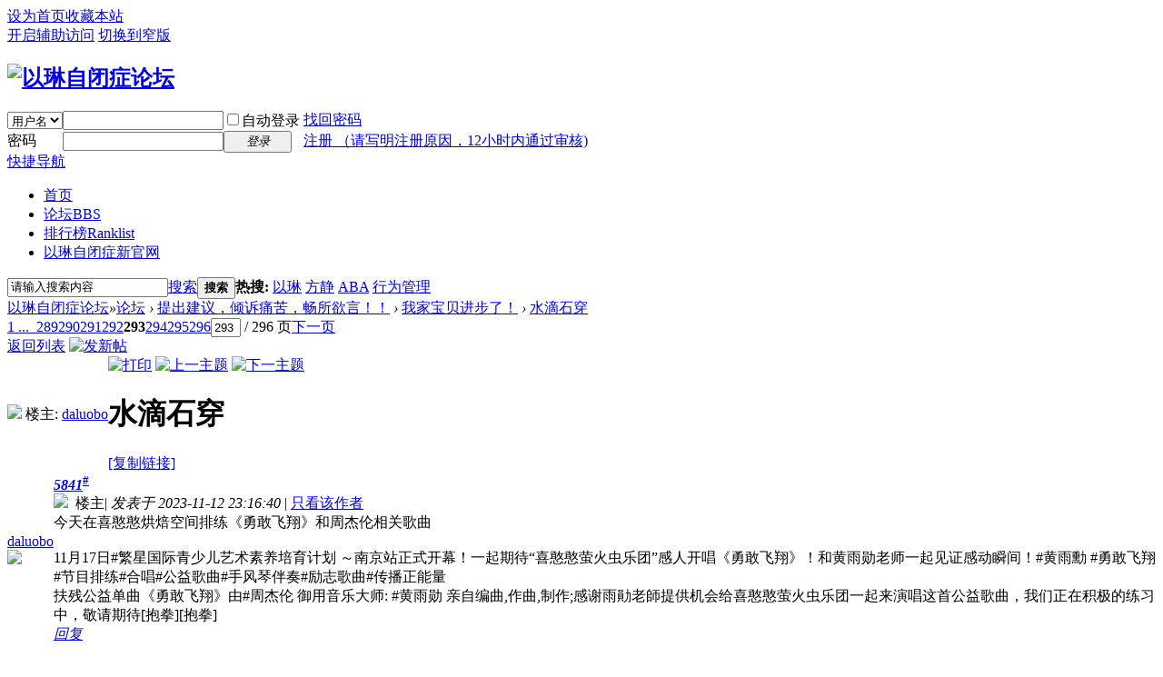

--- FILE ---
content_type: text/html; charset=utf-8
request_url: http://new.elimautism.org/thread-7245-293-1.html
body_size: 27959
content:
<!DOCTYPE html PUBLIC "-//W3C//DTD XHTML 1.0 Transitional//EN" "http://www.w3.org/TR/xhtml1/DTD/xhtml1-transitional.dtd">
<html xmlns="http://www.w3.org/1999/xhtml">
<head>
<meta http-equiv="Content-Type" content="text/html; charset=utf-8" />
<title>水滴石穿 - 第293页 - 我家宝贝进步了！ -  以琳自闭症论坛 -  Powered by Discuz!</title>
<link href="http://new.elimautism.org/thread-7245-1-1.html" rel="canonical" />
<meta name="keywords" content="水滴石穿" />
<meta name="description" content=" 水滴石穿 ,以琳自闭症论坛" />
<meta name="generator" content="Discuz! X3.2" />
<meta name="author" content="Discuz! Team and Comsenz UI Team" />
<meta name="copyright" content="2001-2013 Comsenz Inc." />
<meta name="MSSmartTagsPreventParsing" content="True" />
<meta http-equiv="MSThemeCompatible" content="Yes" />
<base href="http://new.elimautism.org/" /><link rel="stylesheet" type="text/css" href="data/cache/style_1_common.css?ut7" /><link rel="stylesheet" type="text/css" href="data/cache/style_1_forum_viewthread.css?ut7" /><link rel="stylesheet" id="css_extstyle" type="text/css" href="./template/default/style/t3/style.css" /><script type="text/javascript">var STYLEID = '1', STATICURL = 'static/', IMGDIR = 'static/image/common', VERHASH = 'ut7', charset = 'utf-8', discuz_uid = '0', cookiepre = 'QCBl_f99f_', cookiedomain = '.elimautism.org', cookiepath = '/', showusercard = '1', attackevasive = '0', disallowfloat = 'newthread|reply', creditnotice = '', defaultstyle = './template/default/style/t3', REPORTURL = 'aHR0cDovL25ldy5lbGltYXV0aXNtLm9yZy90aHJlYWQtNzI0NS0yOTMtMS5odG1s', SITEURL = 'http://new.elimautism.org/', JSPATH = 'data/cache/', CSSPATH = 'data/cache/style_', DYNAMICURL = '';</script>
<script src="data/cache/common.js?ut7" type="text/javascript"></script>
<meta name="application-name" content="以琳自闭症论坛" />
<meta name="msapplication-tooltip" content="以琳自闭症论坛" />
<meta name="msapplication-task" content="name=首页;action-uri=http://www.elimautism.org;icon-uri=http://new.elimautism.org/static/image/common/portal.ico" /><meta name="msapplication-task" content="name=论坛;action-uri=http://new.elimautism.org/forum.php;icon-uri=http://new.elimautism.org/static/image/common/bbs.ico" />
<link rel="archives" title="以琳自闭症论坛" href="http://new.elimautism.org/archiver/" />
<link rel="stylesheet" id="css_widthauto" type="text/css" href='data/cache/style_1_widthauto.css?ut7' />
<script type="text/javascript">HTMLNODE.className += ' widthauto'</script>
<script src="data/cache/forum.js?ut7" type="text/javascript"></script>
</head>

<body id="nv_forum" class="pg_viewthread" onkeydown="if(event.keyCode==27) return false;">
<div id="append_parent"></div><div id="ajaxwaitid"></div>
<div id="toptb" class="cl">
<div class="wp">
<div class="z"><a href="javascript:;"  onclick="setHomepage('http://new.elimautism.org/');">设为首页</a><a href="http://new.elimautism.org/"  onclick="addFavorite(this.href, '以琳自闭症论坛');return false;">收藏本站</a></div>
<div class="y">
<a id="switchblind" href="javascript:;" onclick="toggleBlind(this)" title="开启辅助访问" class="switchblind">开启辅助访问</a>
<a href="javascript:;" id="switchwidth" onclick="widthauto(this)" title="切换到窄版" class="switchwidth">切换到窄版</a>
</div>
</div>
</div>

<div id="qmenu_menu" class="p_pop blk" style="display: none;">
<div class="ptm pbw hm">
请 <a href="javascript:;" class="xi2" onclick="lsSubmit()"><strong>登录</strong></a> 后使用快捷导航<br />没有帐号？<a href="member.php?mod=yilinre" class="xi2 xw1">注册 （请写明注册原因，12小时内通过审核)</a>
</div>
<div id="fjump_menu" class="btda"></div></div><div id="hd">
<div class="wp">
<div class="hdc cl"><h2><a href="http://new.elimautism.org/" title="以琳自闭症论坛"><img src="static/image/common/logo.png" alt="以琳自闭症论坛" border="0" /></a></h2><script src="data/cache/logging.js?ut7" type="text/javascript"></script>
<form method="post" autocomplete="off" id="lsform" action="member.php?mod=logging&amp;action=login&amp;loginsubmit=yes&amp;infloat=yes&amp;lssubmit=yes" onsubmit="return lsSubmit();">
<div class="fastlg cl">
<span id="return_ls" style="display:none"></span>
<div class="y pns">
<table cellspacing="0" cellpadding="0">
<tr>
<td>
<span class="ftid">
<select name="fastloginfield" id="ls_fastloginfield" width="40" tabindex="900">
<option value="username">用户名</option>
<option value="email">Email</option>
</select>
</span>
<script type="text/javascript">simulateSelect('ls_fastloginfield')</script>
</td>
<td><input type="text" name="username" id="ls_username" autocomplete="off" class="px vm" tabindex="901" /></td>
<td class="fastlg_l"><label for="ls_cookietime"><input type="checkbox" name="cookietime" id="ls_cookietime" class="pc" value="2592000" tabindex="903" />自动登录</label></td>
<td>&nbsp;<a href="javascript:;" onclick="showWindow('login', 'member.php?mod=logging&action=login&viewlostpw=1')">找回密码</a></td>
</tr>
<tr>
<td><label for="ls_password" class="z psw_w">密码</label></td>
<td><input type="password" name="password" id="ls_password" class="px vm" autocomplete="off" tabindex="902" /></td>
<td class="fastlg_l"><button type="submit" class="pn vm" tabindex="904" style="width: 75px;"><em>登录</em></button></td>
<td>&nbsp;<a href="member.php?mod=yilinre" class="xi2 xw1">注册 （请写明注册原因，12小时内通过审核)</a></td>
</tr>
</table>
<input type="hidden" name="quickforward" value="yes" />
<input type="hidden" name="handlekey" value="ls" />
</div>
</div>
</form>

</div>

<div id="nv">
<a href="javascript:;" id="qmenu" onmouseover="delayShow(this, function () {showMenu({'ctrlid':'qmenu','pos':'34!','ctrlclass':'a','duration':2});showForummenu(71);})">快捷导航</a>
<ul><li class="a" id="mn_Nef55" ><a href="http://new.elimautism.org/" hidefocus="true" target="_blank"  >首页</a></li><li id="mn_forum" ><a href="http://new.elimautism.org/forum.php" hidefocus="true" title="BBS"  >论坛<span>BBS</span></a></li><li id="mn_N12a7" ><a href="misc.php?mod=ranklist" hidefocus="true" title="Ranklist"  >排行榜<span>Ranklist</span></a></li><li id="mn_N9fe7" ><a href="http://www.elimautism.com" hidefocus="true"  >以琳自闭症新官网</a></li></ul>
</div>
<div class="p_pop h_pop" id="mn_userapp_menu" style="display: none"></div><div id="mu" class="cl">
</div><div id="scbar" class="cl">
<form id="scbar_form" method="post" autocomplete="off" onsubmit="searchFocus($('scbar_txt'))" action="search.php?searchsubmit=yes" target="_blank">
<input type="hidden" name="mod" id="scbar_mod" value="search" />
<input type="hidden" name="formhash" value="2fa22910" />
<input type="hidden" name="srchtype" value="title" />
<input type="hidden" name="srhfid" value="71" />
<input type="hidden" name="srhlocality" value="forum::viewthread" />
<table cellspacing="0" cellpadding="0">
<tr>
<td class="scbar_icon_td"></td>
<td class="scbar_txt_td"><input type="text" name="srchtxt" id="scbar_txt" value="请输入搜索内容" autocomplete="off" x-webkit-speech speech /></td>
<td class="scbar_type_td"><a href="javascript:;" id="scbar_type" class="xg1" onclick="showMenu(this.id)" hidefocus="true">搜索</a></td>
<td class="scbar_btn_td"><button type="submit" name="searchsubmit" id="scbar_btn" sc="1" class="pn pnc" value="true"><strong class="xi2">搜索</strong></button></td>
<td class="scbar_hot_td">
<div id="scbar_hot">
<strong class="xw1">热搜: </strong>

<a href="search.php?mod=forum&amp;srchtxt=%E4%BB%A5%E7%90%B3&amp;formhash=2fa22910&amp;searchsubmit=true&amp;source=hotsearch" target="_blank" class="xi2" sc="1">以琳</a>



<a href="search.php?mod=forum&amp;srchtxt=%E6%96%B9%E9%9D%99&amp;formhash=2fa22910&amp;searchsubmit=true&amp;source=hotsearch" target="_blank" class="xi2" sc="1">方静</a>



<a href="search.php?mod=forum&amp;srchtxt=ABA&amp;formhash=2fa22910&amp;searchsubmit=true&amp;source=hotsearch" target="_blank" class="xi2" sc="1">ABA</a>



<a href="search.php?mod=forum&amp;srchtxt=%E8%A1%8C%E4%B8%BA%E7%AE%A1%E7%90%86&amp;formhash=2fa22910&amp;searchsubmit=true&amp;source=hotsearch" target="_blank" class="xi2" sc="1">行为管理</a>

</div>
</td>
</tr>
</table>
</form>
</div>
<ul id="scbar_type_menu" class="p_pop" style="display: none;"><li><a href="javascript:;" rel="curforum" fid="71" >本版</a></li><li><a href="javascript:;" rel="user">用户</a></li></ul>
<script type="text/javascript">
initSearchmenu('scbar', '');
</script>
</div>
</div>


<div id="wp" class="wp">
<script type="text/javascript">var fid = parseInt('71'), tid = parseInt('7245');</script>

<script src="data/cache/forum_viewthread.js?ut7" type="text/javascript"></script>
<script type="text/javascript">zoomstatus = parseInt(1);var imagemaxwidth = '800';var aimgcount = new Array();</script>

<style id="diy_style" type="text/css"></style>
<!--[diy=diynavtop]--><div id="diynavtop" class="area"></div><!--[/diy]-->
<div id="pt" class="bm cl">
<div class="z">
<a href="./" class="nvhm" title="首页">以琳自闭症论坛</a><em>&raquo;</em><a href="http://new.elimautism.org/forum.php">论坛</a> <em>&rsaquo;</em> <a href="http://new.elimautism.org/forum.php?gid=3">提出建议，倾诉痛苦，畅所欲言！！</a> <em>&rsaquo;</em> <a href="http://new.elimautism.org/forum-71-1.html">我家宝贝进步了！</a> <em>&rsaquo;</em> <a href="http://new.elimautism.org/thread-7245-1-1.html">水滴石穿</a>
</div>
</div>

<style id="diy_style" type="text/css"></style>
<div class="wp">
<!--[diy=diy1]--><div id="diy1" class="area"></div><!--[/diy]-->
</div>

<div id="ct" class="wp cl">
<div id="pgt" class="pgs mbm cl ">
<div class="pgt"><div class="pg"><a href="http://new.elimautism.org/thread-7245-1-1.html" class="first">1 ...</a><a href="http://new.elimautism.org/thread-7245-292-1.html" class="prev">&nbsp;&nbsp;</a><a href="http://new.elimautism.org/thread-7245-289-1.html">289</a><a href="http://new.elimautism.org/thread-7245-290-1.html">290</a><a href="http://new.elimautism.org/thread-7245-291-1.html">291</a><a href="http://new.elimautism.org/thread-7245-292-1.html">292</a><strong>293</strong><a href="http://new.elimautism.org/thread-7245-294-1.html">294</a><a href="http://new.elimautism.org/thread-7245-295-1.html">295</a><a href="http://new.elimautism.org/thread-7245-296-1.html">296</a><label><input type="text" name="custompage" class="px" size="2" title="输入页码，按回车快速跳转" value="293" onkeydown="if(event.keyCode==13) {window.location='forum.php?mod=viewthread&tid=7245&amp;extra=page%3D1&amp;page='+this.value;; doane(event);}" /><span title="共 296 页"> / 296 页</span></label><a href="http://new.elimautism.org/thread-7245-294-1.html" class="nxt">下一页</a></div></div>
<span class="y pgb"><a href="http://new.elimautism.org/forum-71-1.html">返回列表</a></span>
<a id="newspecial" onmouseover="$('newspecial').id = 'newspecialtmp';this.id = 'newspecial';showMenu({'ctrlid':this.id})" onclick="showWindow('newthread', 'forum.php?mod=post&action=newthread&fid=71')" href="javascript:;" title="发新帖"><img src="static/image/common/pn_post.png" alt="发新帖" /></a></div>



<div id="postlist" class="pl bm">
<table cellspacing="0" cellpadding="0">
<tr>
<td class="pls ptn pbn">
<div id="tath" class="cl">
<a href="http://new.elimautism.org/space-uid-5763.html" title="daluobo"><img src="http://new.elimautism.org/uc_server/avatar.php?uid=5763&size=small" /></a>
楼主: <a href="http://new.elimautism.org/space-uid-5763.html" title="daluobo">daluobo</a>
</div>
</td>
<td class="plc ptm pbn vwthd">
<div class="y">
<a href="http://new.elimautism.org/forum.php?mod=viewthread&amp;action=printable&amp;tid=7245" title="打印" target="_blank"><img src="static/image/common/print.png" alt="打印" class="vm" /></a>
<a href="http://new.elimautism.org/forum.php?mod=redirect&amp;goto=nextoldset&amp;tid=7245" title="上一主题"><img src="static/image/common/thread-prev.png" alt="上一主题" class="vm" /></a>
<a href="http://new.elimautism.org/forum.php?mod=redirect&amp;goto=nextnewset&amp;tid=7245" title="下一主题"><img src="static/image/common/thread-next.png" alt="下一主题" class="vm" /></a>
</div>
<h1 class="ts">
<span id="thread_subject">水滴石穿</span>
</h1>
<span class="xg1">
<a href="http://new.elimautism.org/thread-7245-1-1.html" onclick="return copyThreadUrl(this, '以琳自闭症论坛')" >[复制链接]</a>
</span>
</td>
</tr>
</table>


<table cellspacing="0" cellpadding="0" class="ad">
<tr>
<td class="pls">
</td>
<td class="plc">
</td>
</tr>
</table><div id="post_863010" ><table id="pid863010" class="plhin" summary="pid863010" cellspacing="0" cellpadding="0">
<tr>
<td class="pls" rowspan="2">
<div id="favatar863010" class="pls favatar">
<a name="newpost"></a> <div class="pi">
<div class="authi"><a href="http://new.elimautism.org/space-uid-5763.html" target="_blank" class="xw1">daluobo</a>
</div>
</div>
<div class="p_pop blk bui card_gender_" id="userinfo863010" style="display: none; margin-top: -11px;">
<div class="m z">
<div id="userinfo863010_ma"></div>
</div>
<div class="i y">
<div>
<strong><a href="http://new.elimautism.org/space-uid-5763.html" target="_blank" class="xi2">daluobo</a></strong>
<em>当前离线</em>
</div><dl class="cl">
<dt>积分</dt><dd><a href="http://new.elimautism.org/home.php?mod=space&uid=5763&do=profile" target="_blank" class="xi2">5212</a></dd>
</dl><div class="imicn">
<a href="http://new.elimautism.org/home.php?mod=space&amp;uid=5763&amp;do=profile" target="_blank" title="查看详细资料"><img src="static/image/common/userinfo.gif" alt="查看详细资料" /></a>
<a href="http://new.elimautism.org/home.php?mod=magic&amp;mid=showip&amp;idtype=user&amp;id=daluobo" id="a_showip_li_863010" class="xi2" onclick="showWindow(this.id, this.href)"><img src="static//image/magic/showip.small.gif" alt="" /> IP卡</a>
<a href="http://new.elimautism.org/home.php?mod=magic&amp;mid=checkonline&amp;idtype=user&amp;id=daluobo" id="a_repent_863010" class="xi2" onclick="showWindow(this.id, this.href)"><img src="static//image/magic/checkonline.small.gif" alt="" /> 狗仔卡</a>
</div>
<div id="avatarfeed"><span id="threadsortswait"></span></div>
</div>
</div>
<div>
<div class="avatar"><a href="http://new.elimautism.org/space-uid-5763.html" class="avtm" target="_blank"><img src="http://new.elimautism.org/uc_server/avatar.php?uid=5763&size=middle" /></a></div>
</div>
</div>
</td>
<td class="plc">
<div class="pi">
<strong>
<a href="http://new.elimautism.org/forum.php?mod=redirect&goto=findpost&ptid=7245&pid=863010"   id="postnum863010" onclick="setCopy(this.href, '帖子地址复制成功');return false;">
<em>5841</em><sup>#</sup></a>
</strong>
<div class="pti">
<div class="pdbt">
</div>
<div class="authi">
<img class="authicn vm" id="authicon863010" src="static/image/common/ico_lz.png" />
&nbsp;楼主<span class="pipe">|</span>
<em id="authorposton863010">发表于 2023-11-12 23:16:40</em>
<span class="pipe">|</span>
<a href="http://new.elimautism.org/forum.php?mod=viewthread&amp;tid=7245&amp;page=293&amp;authorid=5763" rel="nofollow">只看该作者</a>
</div>
</div>
</div><div class="pct"><style type="text/css">.pcb{margin-right:0}</style><div class="pcb">
<div class="t_fsz">
<table cellspacing="0" cellpadding="0"><tr><td class="t_f" id="postmessage_863010">
今天在喜憨憨烘焙空间排练《勇敢飞翔》和周杰伦相关歌曲<br />
<br />
11月17日#繁星国际青少儿艺术素养培育计划 ～南京站正式开幕！一起期待“喜憨憨萤火虫乐团”感人开唱《勇敢飞翔》！和黄雨勋老师一起见证感动瞬间！#黄雨勳 #勇敢飞翔 #节目排练#合唱#公益歌曲#手风琴伴奏#励志歌曲#传播正能量<br />
扶残公益单曲《勇敢飞翔》由#周杰伦 御用音乐大师: #黄雨勋 亲自编曲,作曲,制作;​感谢雨勛老師提供机会给喜憨憨萤火虫乐团一起来演唱这首公益歌曲，​我们正在积极的练习中，敬请期待[抱拳][抱拳]</td></tr></table>


</div>
<div id="comment_863010" class="cm">
</div>

<div id="post_rate_div_863010"></div>
</div>
</div>

</td></tr>
<tr><td class="plc plm">
</td>
</tr>
<tr id="_postposition863010"></tr>
<tr>
<td class="pls"></td>
<td class="plc" style="overflow:visible;">
<div class="po hin">
<div class="pob cl">
<em>
<a class="fastre" href="forum.php?mod=post&amp;action=reply&amp;fid=71&amp;tid=7245&amp;repquote=863010&amp;extra=page%3D1&amp;page=293" onclick="showWindow('reply', this.href)">回复</a>
</em>

<p>
<a href="javascript:;" id="mgc_post_863010" onmouseover="showMenu(this.id)" class="showmenu">使用道具</a>
<a href="javascript:;" onclick="showWindow('miscreport863010', 'misc.php?mod=report&rtype=post&rid=863010&tid=7245&fid=71', 'get', -1);return false;">举报</a>
</p>

<ul id="mgc_post_863010_menu" class="p_pop mgcmn" style="display: none;">
<li><a href="http://new.elimautism.org/home.php?mod=magic&amp;mid=namepost&amp;idtype=pid&amp;id=863010:7245" id="a_namepost_863010" onclick="showWindow(this.id, this.href)"><img src="static/image/magic/namepost.small.gif" />显身卡</a><li>
</ul>
<script type="text/javascript" reload="1">checkmgcmn('post_863010')</script>
</div>
</div>
</td>
</tr>
<tr class="ad">
<td class="pls">
</td>
<td class="plc">
</td>
</tr>
</table>
</div><div id="post_863011" ><table id="pid863011" class="plhin" summary="pid863011" cellspacing="0" cellpadding="0">
<tr>
<td class="pls" rowspan="2">
<div id="favatar863011" class="pls favatar">
 <div class="pi">
<div class="authi"><a href="http://new.elimautism.org/space-uid-5763.html" target="_blank" class="xw1">daluobo</a>
</div>
</div>
<div class="p_pop blk bui card_gender_" id="userinfo863011" style="display: none; margin-top: -11px;">
<div class="m z">
<div id="userinfo863011_ma"></div>
</div>
<div class="i y">
<div>
<strong><a href="http://new.elimautism.org/space-uid-5763.html" target="_blank" class="xi2">daluobo</a></strong>
<em>当前离线</em>
</div><dl class="cl">
<dt>积分</dt><dd><a href="http://new.elimautism.org/home.php?mod=space&uid=5763&do=profile" target="_blank" class="xi2">5212</a></dd>
</dl><div class="imicn">
<a href="http://new.elimautism.org/home.php?mod=space&amp;uid=5763&amp;do=profile" target="_blank" title="查看详细资料"><img src="static/image/common/userinfo.gif" alt="查看详细资料" /></a>
<a href="http://new.elimautism.org/home.php?mod=magic&amp;mid=showip&amp;idtype=user&amp;id=daluobo" id="a_showip_li_863011" class="xi2" onclick="showWindow(this.id, this.href)"><img src="static//image/magic/showip.small.gif" alt="" /> IP卡</a>
<a href="http://new.elimautism.org/home.php?mod=magic&amp;mid=checkonline&amp;idtype=user&amp;id=daluobo" id="a_repent_863011" class="xi2" onclick="showWindow(this.id, this.href)"><img src="static//image/magic/checkonline.small.gif" alt="" /> 狗仔卡</a>
</div>
<div id="avatarfeed"><span id="threadsortswait"></span></div>
</div>
</div>
<div>
<div class="avatar"><a href="http://new.elimautism.org/space-uid-5763.html" class="avtm" target="_blank"><img src="http://new.elimautism.org/uc_server/avatar.php?uid=5763&size=middle" /></a></div>
</div>
</div>
</td>
<td class="plc">
<div class="pi">
<strong>
<a href="http://new.elimautism.org/forum.php?mod=redirect&goto=findpost&ptid=7245&pid=863011"   id="postnum863011" onclick="setCopy(this.href, '帖子地址复制成功');return false;">
<em>5842</em><sup>#</sup></a>
</strong>
<div class="pti">
<div class="pdbt">
</div>
<div class="authi">
<img class="authicn vm" id="authicon863011" src="static/image/common/ico_lz.png" />
&nbsp;楼主<span class="pipe">|</span>
<em id="authorposton863011">发表于 2023-11-13 16:34:11</em>
<span class="pipe">|</span>
<a href="http://new.elimautism.org/forum.php?mod=viewthread&amp;tid=7245&amp;page=293&amp;authorid=5763" rel="nofollow">只看该作者</a>
</div>
</div>
</div><div class="pct"><div class="pcb">
<div class="t_fsz">
<table cellspacing="0" cellpadding="0"><tr><td class="t_f" id="postmessage_863011">
&nbsp; &nbsp;参加2023年的南京马拉松<br />
<br />
&nbsp; &nbsp;昨天我第3次参加南京马拉松，参加全马比赛第一次，因为南京马拉松不设半马。本来不打算报南马的，但听说南京马拉松中签率低，我认识的跑马老运动员他之前多次报名，都没有中签。我抱着试试看的心态报名，结果中签了，只好硬着头皮跑，看自己体能如何，量力而行。<br />
&nbsp; &nbsp; 周六上午我去元通路国际展览馆领取参赛包，昨天早上5:30起床，准备早点，吃完早饭便乘坐免费地铁来到奥体中心。昨天早上南京银行•2023南京马拉松鸣枪开跑，3万名跑友相约南京奥体中心东门广场，从南京奥体中心到燕子矶滨江公园，领略现代风貌，感悟历史底蕴，畅享水韵风光。<br />
&nbsp; &nbsp;昨天气温2-11度，对精英运动员来说，十分利于创造好的成绩。今年赛道升级，新赛道起伏和蜿蜒曲折的程度都不大，沿途很多人为我们加油，真的能感觉到南京市民的热情，包括赛事组委会其实也做了很多精心的设计跟安排。为保证赛事顺利进行，南京市各相关部门协同配合，提供了周密细致的安保、医护保障，4435名志愿者全程热情服务，赛道沿途南京市民也以最饱满的热情为跑友们呐喊助威，加油鼓劲。对于参赛选手来说，穿梭于现代化建筑与历史风景名胜中，“最美赛道”的一路美景让他们充分感受到了南京的城市魅力。<br />
&nbsp; &nbsp;我只跑半马，没有跑全马，因为下午还有重要的活动需要参加，不想太伤着自己，另外这次跑马主要是为19日环太湖的半马做热身，我们下周将陪小萝卜一起前往苏州参加半马。昨天我完成半马后，直接上收容车，留有体力下周再备战真正的半马，另外还要留体力到12日下午参加相关活动。<br />
&nbsp;&nbsp;(跑到总统府时，意外碰到小宇在为南马选手加油，非常巧合的是他一眼发现我，于是他给我拍照和合影，本来叮嘱他不要发到群里，没想到他妈妈把我跑南马的照片发到群里，引得一些家长纷纷赞扬我的勇气。我在群里说只跑半马，因为下午一点半还要和大家一起参加节目排练，并带领大家一起做烘焙。）<br />
</td></tr></table>


</div>
<div id="comment_863011" class="cm">
</div>

<div id="post_rate_div_863011"></div>
</div>
</div>

</td></tr>
<tr><td class="plc plm">
</td>
</tr>
<tr id="_postposition863011"></tr>
<tr>
<td class="pls"></td>
<td class="plc" style="overflow:visible;">
<div class="po hin">
<div class="pob cl">
<em>
<a class="fastre" href="forum.php?mod=post&amp;action=reply&amp;fid=71&amp;tid=7245&amp;repquote=863011&amp;extra=page%3D1&amp;page=293" onclick="showWindow('reply', this.href)">回复</a>
</em>

<p>
<a href="javascript:;" id="mgc_post_863011" onmouseover="showMenu(this.id)" class="showmenu">使用道具</a>
<a href="javascript:;" onclick="showWindow('miscreport863011', 'misc.php?mod=report&rtype=post&rid=863011&tid=7245&fid=71', 'get', -1);return false;">举报</a>
</p>

<ul id="mgc_post_863011_menu" class="p_pop mgcmn" style="display: none;">
<li><a href="http://new.elimautism.org/home.php?mod=magic&amp;mid=namepost&amp;idtype=pid&amp;id=863011:7245" id="a_namepost_863011" onclick="showWindow(this.id, this.href)"><img src="static/image/magic/namepost.small.gif" />显身卡</a><li>
</ul>
<script type="text/javascript" reload="1">checkmgcmn('post_863011')</script>
</div>
</div>
</td>
</tr>
<tr class="ad">
<td class="pls">
</td>
<td class="plc">
</td>
</tr>
</table>
</div><div id="post_863013" ><table id="pid863013" class="plhin" summary="pid863013" cellspacing="0" cellpadding="0">
<tr>
<td class="pls" rowspan="2">
<div id="favatar863013" class="pls favatar">
 <div class="pi">
<div class="authi"><a href="http://new.elimautism.org/space-uid-5763.html" target="_blank" class="xw1">daluobo</a>
</div>
</div>
<div class="p_pop blk bui card_gender_" id="userinfo863013" style="display: none; margin-top: -11px;">
<div class="m z">
<div id="userinfo863013_ma"></div>
</div>
<div class="i y">
<div>
<strong><a href="http://new.elimautism.org/space-uid-5763.html" target="_blank" class="xi2">daluobo</a></strong>
<em>当前离线</em>
</div><dl class="cl">
<dt>积分</dt><dd><a href="http://new.elimautism.org/home.php?mod=space&uid=5763&do=profile" target="_blank" class="xi2">5212</a></dd>
</dl><div class="imicn">
<a href="http://new.elimautism.org/home.php?mod=space&amp;uid=5763&amp;do=profile" target="_blank" title="查看详细资料"><img src="static/image/common/userinfo.gif" alt="查看详细资料" /></a>
<a href="http://new.elimautism.org/home.php?mod=magic&amp;mid=showip&amp;idtype=user&amp;id=daluobo" id="a_showip_li_863013" class="xi2" onclick="showWindow(this.id, this.href)"><img src="static//image/magic/showip.small.gif" alt="" /> IP卡</a>
<a href="http://new.elimautism.org/home.php?mod=magic&amp;mid=checkonline&amp;idtype=user&amp;id=daluobo" id="a_repent_863013" class="xi2" onclick="showWindow(this.id, this.href)"><img src="static//image/magic/checkonline.small.gif" alt="" /> 狗仔卡</a>
</div>
<div id="avatarfeed"><span id="threadsortswait"></span></div>
</div>
</div>
<div>
<div class="avatar"><a href="http://new.elimautism.org/space-uid-5763.html" class="avtm" target="_blank"><img src="http://new.elimautism.org/uc_server/avatar.php?uid=5763&size=middle" /></a></div>
</div>
</div>
</td>
<td class="plc">
<div class="pi">
<strong>
<a href="http://new.elimautism.org/forum.php?mod=redirect&goto=findpost&ptid=7245&pid=863013"   id="postnum863013" onclick="setCopy(this.href, '帖子地址复制成功');return false;">
<em>5843</em><sup>#</sup></a>
</strong>
<div class="pti">
<div class="pdbt">
</div>
<div class="authi">
<img class="authicn vm" id="authicon863013" src="static/image/common/ico_lz.png" />
&nbsp;楼主<span class="pipe">|</span>
<em id="authorposton863013">发表于 2023-11-14 22:41:52</em>
<span class="pipe">|</span>
<a href="http://new.elimautism.org/forum.php?mod=viewthread&amp;tid=7245&amp;page=293&amp;authorid=5763" rel="nofollow">只看该作者</a>
</div>
</div>
</div><div class="pct"><div class="pcb">
<div class="t_fsz">
<table cellspacing="0" cellpadding="0"><tr><td class="t_f" id="postmessage_863013">
&nbsp; &nbsp;小萝卜第三次因没有带头盔被罚<br />
&nbsp; &nbsp;前天晚上 儿子手机上收到一条短信，他被电子监控抓拍到骑行时没有戴头盔。全文如下：你的电动自行车苏AA399232,时间2023-11-12 17:16:44,在太平北路长江路路口,因电动自行车驾乘人员未按照规定佩戴安全头盔(交通违法)被曝光,请于30日内到就近交警岗亭(工作日7:30-11:30,15:00-18:00)或交警大队窗口(工作日8:30-18:00,周六8:30-12:00,14:00-17:30)接受处理。具体违法处理点及咨询电话可关注‘南京交警’微信公众号,在‘交通违法’模块进行查看。【南京公安局】<br />
&nbsp; &nbsp;我多次提出警告，外出时必须戴头盔，一是形成良好的习惯，带上头盔为安全增添安全保障，二是避免电子监察抓怕或者交通警察当街拦下罚款，接受现场处罚，提醒过多次，他老师图省事，这次被电子警察逮住，也算长了教训。</td></tr></table>


</div>
<div id="comment_863013" class="cm">
</div>

<div id="post_rate_div_863013"></div>
</div>
</div>

</td></tr>
<tr><td class="plc plm">
</td>
</tr>
<tr id="_postposition863013"></tr>
<tr>
<td class="pls"></td>
<td class="plc" style="overflow:visible;">
<div class="po hin">
<div class="pob cl">
<em>
<a class="fastre" href="forum.php?mod=post&amp;action=reply&amp;fid=71&amp;tid=7245&amp;repquote=863013&amp;extra=page%3D1&amp;page=293" onclick="showWindow('reply', this.href)">回复</a>
</em>

<p>
<a href="javascript:;" id="mgc_post_863013" onmouseover="showMenu(this.id)" class="showmenu">使用道具</a>
<a href="javascript:;" onclick="showWindow('miscreport863013', 'misc.php?mod=report&rtype=post&rid=863013&tid=7245&fid=71', 'get', -1);return false;">举报</a>
</p>

<ul id="mgc_post_863013_menu" class="p_pop mgcmn" style="display: none;">
<li><a href="http://new.elimautism.org/home.php?mod=magic&amp;mid=namepost&amp;idtype=pid&amp;id=863013:7245" id="a_namepost_863013" onclick="showWindow(this.id, this.href)"><img src="static/image/magic/namepost.small.gif" />显身卡</a><li>
</ul>
<script type="text/javascript" reload="1">checkmgcmn('post_863013')</script>
</div>
</div>
</td>
</tr>
<tr class="ad">
<td class="pls">
</td>
<td class="plc">
</td>
</tr>
</table>
</div><div id="post_863014" ><table id="pid863014" class="plhin" summary="pid863014" cellspacing="0" cellpadding="0">
<tr>
<td class="pls" rowspan="2">
<div id="favatar863014" class="pls favatar">
 <div class="pi">
<div class="authi"><a href="http://new.elimautism.org/space-uid-5763.html" target="_blank" class="xw1">daluobo</a>
</div>
</div>
<div class="p_pop blk bui card_gender_" id="userinfo863014" style="display: none; margin-top: -11px;">
<div class="m z">
<div id="userinfo863014_ma"></div>
</div>
<div class="i y">
<div>
<strong><a href="http://new.elimautism.org/space-uid-5763.html" target="_blank" class="xi2">daluobo</a></strong>
<em>当前离线</em>
</div><dl class="cl">
<dt>积分</dt><dd><a href="http://new.elimautism.org/home.php?mod=space&uid=5763&do=profile" target="_blank" class="xi2">5212</a></dd>
</dl><div class="imicn">
<a href="http://new.elimautism.org/home.php?mod=space&amp;uid=5763&amp;do=profile" target="_blank" title="查看详细资料"><img src="static/image/common/userinfo.gif" alt="查看详细资料" /></a>
<a href="http://new.elimautism.org/home.php?mod=magic&amp;mid=showip&amp;idtype=user&amp;id=daluobo" id="a_showip_li_863014" class="xi2" onclick="showWindow(this.id, this.href)"><img src="static//image/magic/showip.small.gif" alt="" /> IP卡</a>
<a href="http://new.elimautism.org/home.php?mod=magic&amp;mid=checkonline&amp;idtype=user&amp;id=daluobo" id="a_repent_863014" class="xi2" onclick="showWindow(this.id, this.href)"><img src="static//image/magic/checkonline.small.gif" alt="" /> 狗仔卡</a>
</div>
<div id="avatarfeed"><span id="threadsortswait"></span></div>
</div>
</div>
<div>
<div class="avatar"><a href="http://new.elimautism.org/space-uid-5763.html" class="avtm" target="_blank"><img src="http://new.elimautism.org/uc_server/avatar.php?uid=5763&size=middle" /></a></div>
</div>
</div>
</td>
<td class="plc">
<div class="pi">
<strong>
<a href="http://new.elimautism.org/forum.php?mod=redirect&goto=findpost&ptid=7245&pid=863014"   id="postnum863014" onclick="setCopy(this.href, '帖子地址复制成功');return false;">
<em>5844</em><sup>#</sup></a>
</strong>
<div class="pti">
<div class="pdbt">
</div>
<div class="authi">
<img class="authicn vm" id="authicon863014" src="static/image/common/ico_lz.png" />
&nbsp;楼主<span class="pipe">|</span>
<em id="authorposton863014">发表于 2023-11-16 14:24:58</em>
<span class="pipe">|</span>
<a href="http://new.elimautism.org/forum.php?mod=viewthread&amp;tid=7245&amp;page=293&amp;authorid=5763" rel="nofollow">只看该作者</a>
</div>
</div>
</div><div class="pct"><div class="pcb">
<div class="t_fsz">
<table cellspacing="0" cellpadding="0"><tr><td class="t_f" id="postmessage_863014">
“追梦天使”上浙江卫视新闻了！<br />
追梦天使艺术团 2023-11-15 1<br />
<br />
<br />
11月5日晚，“真爱见奇迹——2023残障青年音乐会”在浙江音乐厅举行。来自杭州、广州和台湾地区的孤独症青少年们同台共演。作为广州市残疾人福利基金会的重点公益项目，追梦天使艺术团受邀参加本次音乐会。在副秘书长谢淑婷的带领下，韦一哲、陈天行、唐世宁亮相浙江音乐厅，他们带去的曲目是《茉莉花》、《月亮代表我的心》、《夕阳箫鼓》、《竹林深处》、《彩云追月》等，全场观众或屏息聆听，或舞动荧光棒跟着哼唱。浙江卫视、都市快报快公益等媒体对音乐会作了报道。请看相关报道：<br />
<br />
视频：浙江卫视《中国蓝新闻》爱心速递：杭州：举办“真爱见奇迹”残障青年音乐会<br />
<br />
这一夜，非常音乐家们感动杭城<br />
<br />
这一夜，杭城气温骤降，演出现场温情涌动，人们共同见证着“非常音乐家们”的刻苦努力并报以热烈持久的掌声。很多人会认为残障青年没有缤纷的未来，其实他们能做的，比想象的更多。<br />
这场音乐会的表演者，大多是孤独症人士。孤独症，又称“自闭症”，这组以社会交往障碍、兴趣局限和刻板行为等为基本特征的神经发育性疾病，会让人有着异于常人的表达方式，常常沉浸在自己的世界中，很少关注他人。在一些影视剧作品中，孤独症人士可能是具有“特殊天赋”的“孤独天才”，实际上，“生活中需要支持的大多数”才是他们的常态。<br />
<br />
“奇迹音乐会”背后其实没有奇迹，有的是一群刻苦训练的“追梦人”。<br />
广州市追梦天使艺术团电声小乐队的陈天行、韦一哲和唐世宁合奏了一曲《茉莉花》，想把这首江南韵味的乐曲献给杭州的友人。舞台上，三位孤独症青年站成三角形，彼此确认眼神，音乐声起，钢琴、电吉他和双簧管配合默契，一幅江南水乡画卷伴着乐声在台上缓缓展开。<br />
<br />
陈天行、韦一哲和唐世宁合奏了一曲《茉莉花》<br />
<br />
谁能想到，在14岁接触音乐以前，陈天行还没有完整的语言，没有正常的学习能力，没有朋友也没有主动交流的意愿。直到2009年夏天初识五线谱，他一头扎进音乐里，从左右手不协调到一路考取钢琴十级，兼修双排电子琴和吉他。要克服孤独症带来注意力和协调性缺陷，要经历重复持久的乐器练习，其中的艰辛可想而知。借助音乐的媒介，天行开始愿意探索和适应这个陌生的世界。现在，28岁的他是广州必胜客的一名店员，和普通员工一样，做五休二，剩下的时间，他用来弹琴、画画，学习其他生活自理技能，乐做一个“披萨届钢琴弹的最好的人！”<br />
<br />
今天早上看到一篇公众号，特转帖如下：<br />
<br />
来看看陈天行和韦一哲的成长故事吧<br />
“奇迹音乐会”背后没有奇迹 <br />
<br />
 他们的训练日复一日 <br />
韦一哲2岁时被诊断为重度孤独症，6岁才开口叫“妈妈”。12岁学钢琴，从根本坐不住到沉浸式练琴8小时直至深夜，音乐渐渐成为他生活中的必需品。一哲起床第一件事就是打开钢琴摸摸键盘，睡前必弹一曲。23岁时，他开始学习钢琴调律，三年过去，已经服务了近200位客户，成为国内第一位持证上岗的孤独症钢琴调律师。日复一日的学习和训练，才成就了舞台上的一刻精彩，孤独症孩子并不都是艺术天才，他们的成长之路，没有捷径。<br />
<br />
韦一哲钢琴独奏《夕阳萧鼓》<br />
 是音乐会也是独特的生命教育 <br />
 每个人都可以拥有舞台 <br />
这一晚，距离张燕从事孤独症人群服务工作已有18年；距离吴明轩成为孤独症人群艺术疗愈志愿者已有10年；距离台湾“非常音乐家”乐团成立已有一年。他们是这场音乐会的发起人，短短一个半小时的音乐会，承载的是十多年来韧性成长的生命力量。<br />
从2005年起，张燕接连创立杭州启明星儿童康复中心（简称“启明星”）和杭州市拱墅区益仁社会工作服务中心（简称“明星工坊”），陪伴服务的孤独症儿童慢慢长大，关注点从孤独症儿童早期疗育慢慢拓展到大龄孤独症人士的社区生活。<br />
<br />
2013年开始，吴明轩和他的团队每周都要免费为启明星的心智障碍人士提供一次艺术疗愈服务，帮助他们在舞蹈动作中释放压力，展现自己。<br />
<br />
去年8月，家有两个孤独症儿子的台湾妈妈董雯萍罹患癌症，她在病床上写完了“非常音乐家”的计划书，想成立一个乐团，招募像大儿子王荣坚一样有音乐天赋的孤独症孩子和家庭加入，搭建属于心智障碍人士的舞台，让他们有机会独立拥有一份事业，维持基本生活。<br />
<br />
从2015年起，来自两岸的一些家长和机构负责人曾数次在海峡两岸孤独症才艺公益活动上相遇，相约要做一年一度的公益巡演，让公众通过音乐认识和了解心智障碍群体。所有的努力都凝聚在这一晚的演出中。<br />
音乐会现场，台湾“非常音乐家”乐团的王荣坚和庄天岳共表演了两首钢琴独奏，合作演出了四首音乐作品，变换使用了钢琴、小提琴和二胡等乐器，音乐天赋和背后的刻苦训练，令人惊叹。<br />
<br />
一曲与广州市追梦天使艺术团电声小乐队合作的《月亮代表我的心》更引发全场大合唱。“明星工坊”26岁的孤独症男孩来家铭身兼两职，不仅自己用萨克斯独奏一曲，还和杭州星觉醒电声乐队的孤独症伙伴们唱跳着完成了一首热力四射的《你要跳舞吗》。<br />
<br />
来家铭萨克斯独奏《The One You Love》<br />
如果没有特别的音乐和舞蹈天赋，有没有机会登台表演呢？明星工坊服务的20多名心智障碍学员，为了这次登台，苦练了近两个月。吴明轩带着舞乐艺术教育的舞蹈老师们，一遍遍教授动作。看似简单的挥舞手臂、比心，蹲起动作，学员们每天要练习一个多小时。学员亲友也一起加入进来，陪伴安抚情绪，引导练习。<br />
<br />
当《和你一样》的乐声响起，“明星工坊”的学员和舞乐艺术教育的学员、志愿者依次携手登台，保持微笑，伸臂挥手，曲臂比心，互相带动着完成了表演。“他们在过程中所有的努力和尽力，在这一刻就有最好的见证。” 张燕的眼睛也有些湿润，“服务心智障碍人群18年，我看到了社会力量支持与关注带来的改变，也希望更多人共同见证这种改变，这是人生中最好的生命课堂。”<br />
<br />
感想：奇迹音乐会”背后没有奇迹，我们的孩子学艺术的道路，是比普通人加倍的勤奋刻苦一路走过来的，我们看到孩子们找到属于自己的天空也很欣慰,我们的孩子更是在父母的陪伴下慢慢成长，愿我们的孩子在父母的共同努力下砥砺前行，共同前进，这也是萤火虫乐团成立的原因，让有共同爱好和梦想的孩子在一起，抱团取暖，一起前行“!</td></tr></table>


</div>
<div id="comment_863014" class="cm">
</div>

<div id="post_rate_div_863014"></div>
</div>
</div>

</td></tr>
<tr><td class="plc plm">
</td>
</tr>
<tr id="_postposition863014"></tr>
<tr>
<td class="pls"></td>
<td class="plc" style="overflow:visible;">
<div class="po hin">
<div class="pob cl">
<em>
<a class="fastre" href="forum.php?mod=post&amp;action=reply&amp;fid=71&amp;tid=7245&amp;repquote=863014&amp;extra=page%3D1&amp;page=293" onclick="showWindow('reply', this.href)">回复</a>
</em>

<p>
<a href="javascript:;" id="mgc_post_863014" onmouseover="showMenu(this.id)" class="showmenu">使用道具</a>
<a href="javascript:;" onclick="showWindow('miscreport863014', 'misc.php?mod=report&rtype=post&rid=863014&tid=7245&fid=71', 'get', -1);return false;">举报</a>
</p>

<ul id="mgc_post_863014_menu" class="p_pop mgcmn" style="display: none;">
<li><a href="http://new.elimautism.org/home.php?mod=magic&amp;mid=namepost&amp;idtype=pid&amp;id=863014:7245" id="a_namepost_863014" onclick="showWindow(this.id, this.href)"><img src="static/image/magic/namepost.small.gif" />显身卡</a><li>
</ul>
<script type="text/javascript" reload="1">checkmgcmn('post_863014')</script>
</div>
</div>
</td>
</tr>
<tr class="ad">
<td class="pls">
</td>
<td class="plc">
</td>
</tr>
</table>
</div><div id="post_863017" ><table id="pid863017" class="plhin" summary="pid863017" cellspacing="0" cellpadding="0">
<tr>
<td class="pls" rowspan="2">
<div id="favatar863017" class="pls favatar">
 <div class="pi">
<div class="authi"><a href="http://new.elimautism.org/space-uid-5763.html" target="_blank" class="xw1">daluobo</a>
</div>
</div>
<div class="p_pop blk bui card_gender_" id="userinfo863017" style="display: none; margin-top: -11px;">
<div class="m z">
<div id="userinfo863017_ma"></div>
</div>
<div class="i y">
<div>
<strong><a href="http://new.elimautism.org/space-uid-5763.html" target="_blank" class="xi2">daluobo</a></strong>
<em>当前离线</em>
</div><dl class="cl">
<dt>积分</dt><dd><a href="http://new.elimautism.org/home.php?mod=space&uid=5763&do=profile" target="_blank" class="xi2">5212</a></dd>
</dl><div class="imicn">
<a href="http://new.elimautism.org/home.php?mod=space&amp;uid=5763&amp;do=profile" target="_blank" title="查看详细资料"><img src="static/image/common/userinfo.gif" alt="查看详细资料" /></a>
<a href="http://new.elimautism.org/home.php?mod=magic&amp;mid=showip&amp;idtype=user&amp;id=daluobo" id="a_showip_li_863017" class="xi2" onclick="showWindow(this.id, this.href)"><img src="static//image/magic/showip.small.gif" alt="" /> IP卡</a>
<a href="http://new.elimautism.org/home.php?mod=magic&amp;mid=checkonline&amp;idtype=user&amp;id=daluobo" id="a_repent_863017" class="xi2" onclick="showWindow(this.id, this.href)"><img src="static//image/magic/checkonline.small.gif" alt="" /> 狗仔卡</a>
</div>
<div id="avatarfeed"><span id="threadsortswait"></span></div>
</div>
</div>
<div>
<div class="avatar"><a href="http://new.elimautism.org/space-uid-5763.html" class="avtm" target="_blank"><img src="http://new.elimautism.org/uc_server/avatar.php?uid=5763&size=middle" /></a></div>
</div>
</div>
</td>
<td class="plc">
<div class="pi">
<strong>
<a href="http://new.elimautism.org/forum.php?mod=redirect&goto=findpost&ptid=7245&pid=863017"   id="postnum863017" onclick="setCopy(this.href, '帖子地址复制成功');return false;">
<em>5845</em><sup>#</sup></a>
</strong>
<div class="pti">
<div class="pdbt">
</div>
<div class="authi">
<img class="authicn vm" id="authicon863017" src="static/image/common/ico_lz.png" />
&nbsp;楼主<span class="pipe">|</span>
<em id="authorposton863017">发表于 2023-11-17 22:25:26</em>
<span class="pipe">|</span>
<a href="http://new.elimautism.org/forum.php?mod=viewthread&amp;tid=7245&amp;page=293&amp;authorid=5763" rel="nofollow">只看该作者</a>
</div>
</div>
</div><div class="pct"><div class="pcb">
<div class="t_fsz">
<table cellspacing="0" cellpadding="0"><tr><td class="t_f" id="postmessage_863017">
《勇敢飞翔》正式开唱<br />
&nbsp; &nbsp; 今天下午小萝卜下班后，先开车到离我们家很近的小区门口接宁宁和她妈妈，我们一点半赶到在南京台湾青年创新工场正式启动，来的早的团员在居老师的指挥下排练，我们稍微迟了点，小萝卜换好团服后，背上手风琴，正式投入到排练中。<br />
两点开始彩排，每个节目都过过了一遍，喜憨憨乐团一共两个节目，孩子们准备得很久，宁宁和小萝卜合作得《糸糸》正式亮相，接着是萤火虫乐团的重头戏《勇敢飞翔》，她们排练多时的合唱节目，孩子们在舞台上有了精彩的亮相。每个演员唱得都很认真，我非常感动。他们穿着统一的团服，精神饱满地站在舞台上，他们好有集体荣誉感！真地为孩子们不断地进步感到欣慰。<br />
<br />
《勇敢飞翔》正式开唱（转小萝卜朋友圈）<br />
 “繁星国际青少儿艺术素养培育计划活动”南京站启动及授牌仪式发布会，今天下午在南京台湾青年创新工场正式启动，喜憨憨萤火虫乐团和周杰伦音乐总监黄雨勋感人开唱《勇敢飞翔》！我们和黄雨勋老师一起见证感动瞬间！<br />
</td></tr></table>


</div>
<div id="comment_863017" class="cm">
</div>

<div id="post_rate_div_863017"></div>
</div>
</div>

</td></tr>
<tr><td class="plc plm">
</td>
</tr>
<tr id="_postposition863017"></tr>
<tr>
<td class="pls"></td>
<td class="plc" style="overflow:visible;">
<div class="po hin">
<div class="pob cl">
<em>
<a class="fastre" href="forum.php?mod=post&amp;action=reply&amp;fid=71&amp;tid=7245&amp;repquote=863017&amp;extra=page%3D1&amp;page=293" onclick="showWindow('reply', this.href)">回复</a>
</em>

<p>
<a href="javascript:;" id="mgc_post_863017" onmouseover="showMenu(this.id)" class="showmenu">使用道具</a>
<a href="javascript:;" onclick="showWindow('miscreport863017', 'misc.php?mod=report&rtype=post&rid=863017&tid=7245&fid=71', 'get', -1);return false;">举报</a>
</p>

<ul id="mgc_post_863017_menu" class="p_pop mgcmn" style="display: none;">
<li><a href="http://new.elimautism.org/home.php?mod=magic&amp;mid=namepost&amp;idtype=pid&amp;id=863017:7245" id="a_namepost_863017" onclick="showWindow(this.id, this.href)"><img src="static/image/magic/namepost.small.gif" />显身卡</a><li>
</ul>
<script type="text/javascript" reload="1">checkmgcmn('post_863017')</script>
</div>
</div>
</td>
</tr>
<tr class="ad">
<td class="pls">
</td>
<td class="plc">
</td>
</tr>
</table>
</div><div id="post_863018" ><table id="pid863018" class="plhin" summary="pid863018" cellspacing="0" cellpadding="0">
<tr>
<td class="pls" rowspan="2">
<div id="favatar863018" class="pls favatar">
 <div class="pi">
<div class="authi"><a href="http://new.elimautism.org/space-uid-5763.html" target="_blank" class="xw1">daluobo</a>
</div>
</div>
<div class="p_pop blk bui card_gender_" id="userinfo863018" style="display: none; margin-top: -11px;">
<div class="m z">
<div id="userinfo863018_ma"></div>
</div>
<div class="i y">
<div>
<strong><a href="http://new.elimautism.org/space-uid-5763.html" target="_blank" class="xi2">daluobo</a></strong>
<em>当前离线</em>
</div><dl class="cl">
<dt>积分</dt><dd><a href="http://new.elimautism.org/home.php?mod=space&uid=5763&do=profile" target="_blank" class="xi2">5212</a></dd>
</dl><div class="imicn">
<a href="http://new.elimautism.org/home.php?mod=space&amp;uid=5763&amp;do=profile" target="_blank" title="查看详细资料"><img src="static/image/common/userinfo.gif" alt="查看详细资料" /></a>
<a href="http://new.elimautism.org/home.php?mod=magic&amp;mid=showip&amp;idtype=user&amp;id=daluobo" id="a_showip_li_863018" class="xi2" onclick="showWindow(this.id, this.href)"><img src="static//image/magic/showip.small.gif" alt="" /> IP卡</a>
<a href="http://new.elimautism.org/home.php?mod=magic&amp;mid=checkonline&amp;idtype=user&amp;id=daluobo" id="a_repent_863018" class="xi2" onclick="showWindow(this.id, this.href)"><img src="static//image/magic/checkonline.small.gif" alt="" /> 狗仔卡</a>
</div>
<div id="avatarfeed"><span id="threadsortswait"></span></div>
</div>
</div>
<div>
<div class="avatar"><a href="http://new.elimautism.org/space-uid-5763.html" class="avtm" target="_blank"><img src="http://new.elimautism.org/uc_server/avatar.php?uid=5763&size=middle" /></a></div>
</div>
</div>
</td>
<td class="plc">
<div class="pi">
<strong>
<a href="http://new.elimautism.org/forum.php?mod=redirect&goto=findpost&ptid=7245&pid=863018"   id="postnum863018" onclick="setCopy(this.href, '帖子地址复制成功');return false;">
<em>5846</em><sup>#</sup></a>
</strong>
<div class="pti">
<div class="pdbt">
</div>
<div class="authi">
<img class="authicn vm" id="authicon863018" src="static/image/common/ico_lz.png" />
&nbsp;楼主<span class="pipe">|</span>
<em id="authorposton863018">发表于 2023-11-19 21:35:07</em>
<span class="pipe">|</span>
<a href="http://new.elimautism.org/forum.php?mod=viewthread&amp;tid=7245&amp;page=293&amp;authorid=5763" rel="nofollow">只看该作者</a>
</div>
</div>
</div><div class="pct"><div class="pcb">
<div class="t_fsz">
<table cellspacing="0" cellpadding="0"><tr><td class="t_f" id="postmessage_863018">
“环太湖1号公路马拉松”今天开跑！<br />
&nbsp; &nbsp; 今天早上七点半我在苏州湾地下空间起跑，感受太湖的烟波浩渺，赛道两旁树木林立，层林尽染，尽显秋冬的色彩斑斓，一路奔跑，一路感受太湖的人文风光，在湖光山色之中领略不一样的人间美景。<br />
​&nbsp; &nbsp;&nbsp;&nbsp;我第一次挑战自己成功，完成了半程马拉松，获得了完赛奖牌和完赛证书。</td></tr></table>


</div>
<div id="comment_863018" class="cm">
</div>

<div id="post_rate_div_863018"></div>
</div>
</div>

</td></tr>
<tr><td class="plc plm">
</td>
</tr>
<tr id="_postposition863018"></tr>
<tr>
<td class="pls"></td>
<td class="plc" style="overflow:visible;">
<div class="po hin">
<div class="pob cl">
<em>
<a class="fastre" href="forum.php?mod=post&amp;action=reply&amp;fid=71&amp;tid=7245&amp;repquote=863018&amp;extra=page%3D1&amp;page=293" onclick="showWindow('reply', this.href)">回复</a>
</em>

<p>
<a href="javascript:;" id="mgc_post_863018" onmouseover="showMenu(this.id)" class="showmenu">使用道具</a>
<a href="javascript:;" onclick="showWindow('miscreport863018', 'misc.php?mod=report&rtype=post&rid=863018&tid=7245&fid=71', 'get', -1);return false;">举报</a>
</p>

<ul id="mgc_post_863018_menu" class="p_pop mgcmn" style="display: none;">
<li><a href="http://new.elimautism.org/home.php?mod=magic&amp;mid=namepost&amp;idtype=pid&amp;id=863018:7245" id="a_namepost_863018" onclick="showWindow(this.id, this.href)"><img src="static/image/magic/namepost.small.gif" />显身卡</a><li>
</ul>
<script type="text/javascript" reload="1">checkmgcmn('post_863018')</script>
</div>
</div>
</td>
</tr>
<tr class="ad">
<td class="pls">
</td>
<td class="plc">
</td>
</tr>
</table>
</div><div id="post_863019" ><table id="pid863019" class="plhin" summary="pid863019" cellspacing="0" cellpadding="0">
<tr>
<td class="pls" rowspan="2">
<div id="favatar863019" class="pls favatar">
 <div class="pi">
<div class="authi"><a href="http://new.elimautism.org/space-uid-5763.html" target="_blank" class="xw1">daluobo</a>
</div>
</div>
<div class="p_pop blk bui card_gender_" id="userinfo863019" style="display: none; margin-top: -11px;">
<div class="m z">
<div id="userinfo863019_ma"></div>
</div>
<div class="i y">
<div>
<strong><a href="http://new.elimautism.org/space-uid-5763.html" target="_blank" class="xi2">daluobo</a></strong>
<em>当前离线</em>
</div><dl class="cl">
<dt>积分</dt><dd><a href="http://new.elimautism.org/home.php?mod=space&uid=5763&do=profile" target="_blank" class="xi2">5212</a></dd>
</dl><div class="imicn">
<a href="http://new.elimautism.org/home.php?mod=space&amp;uid=5763&amp;do=profile" target="_blank" title="查看详细资料"><img src="static/image/common/userinfo.gif" alt="查看详细资料" /></a>
<a href="http://new.elimautism.org/home.php?mod=magic&amp;mid=showip&amp;idtype=user&amp;id=daluobo" id="a_showip_li_863019" class="xi2" onclick="showWindow(this.id, this.href)"><img src="static//image/magic/showip.small.gif" alt="" /> IP卡</a>
<a href="http://new.elimautism.org/home.php?mod=magic&amp;mid=checkonline&amp;idtype=user&amp;id=daluobo" id="a_repent_863019" class="xi2" onclick="showWindow(this.id, this.href)"><img src="static//image/magic/checkonline.small.gif" alt="" /> 狗仔卡</a>
</div>
<div id="avatarfeed"><span id="threadsortswait"></span></div>
</div>
</div>
<div>
<div class="avatar"><a href="http://new.elimautism.org/space-uid-5763.html" class="avtm" target="_blank"><img src="http://new.elimautism.org/uc_server/avatar.php?uid=5763&size=middle" /></a></div>
</div>
</div>
</td>
<td class="plc">
<div class="pi">
<strong>
<a href="http://new.elimautism.org/forum.php?mod=redirect&goto=findpost&ptid=7245&pid=863019"   id="postnum863019" onclick="setCopy(this.href, '帖子地址复制成功');return false;">
<em>5847</em><sup>#</sup></a>
</strong>
<div class="pti">
<div class="pdbt">
</div>
<div class="authi">
<img class="authicn vm" id="authicon863019" src="static/image/common/ico_lz.png" />
&nbsp;楼主<span class="pipe">|</span>
<em id="authorposton863019">发表于 2023-11-20 22:10:46</em>
<span class="pipe">|</span>
<a href="http://new.elimautism.org/forum.php?mod=viewthread&amp;tid=7245&amp;page=293&amp;authorid=5763" rel="nofollow">只看该作者</a>
</div>
</div>
</div><div class="pct"><div class="pcb">
<div class="t_fsz">
<table cellspacing="0" cellpadding="0"><tr><td class="t_f" id="postmessage_863019">
关于12月3日世界残疾人日活动方案<br />
背景：2021年12月3日世界残疾人日在镇江举行了刘洛源个人钢琴演奏会，南京曹珊到场助演，取得成功以后，受到了热爱音乐的星宝和家人们的欢迎，组成了宁镇扬三地8个家庭的小乐队。于是2022年12月3日世界残疾人日在镇江又成功举行了首届“荧火之光”——宁镇扬三地孤独症青少年音乐会，8个家庭全部参加演出，且在2023年9月进一步发展成宁镇扬三地20个家庭的小乐团。<br />
一、活动名称：第二届“荧火之光”——宁镇扬三地孤独症青少年音乐会<br />
二、活动时间：2023年12月2日晚上19：00-21：00（暂定）<br />
三、活动地点：南京新街口苏宁商厦柏斯音乐<br />
四、活动目的：<br />
1、为有音乐特长的孤独症青少年搭建一个展示能力的舞台，享受生活的快乐；<br />
2、通过演奏表演，帮助孤独症青少年建立自信，实现个人成长，结交朋友；<br />
3、树立榜样，为更多的孤独症家庭走出家庭、实现梦想增强信心<br />
4、通过演奏会的筹办，链接社会资源，宣传“多样、共享、平等”的文化理念，打通孤独症人士与社会的互通之路。。<br />
</td></tr></table>


</div>
<div id="comment_863019" class="cm">
</div>

<div id="post_rate_div_863019"></div>
</div>
</div>

</td></tr>
<tr><td class="plc plm">
</td>
</tr>
<tr id="_postposition863019"></tr>
<tr>
<td class="pls"></td>
<td class="plc" style="overflow:visible;">
<div class="po hin">
<div class="pob cl">
<em>
<a class="fastre" href="forum.php?mod=post&amp;action=reply&amp;fid=71&amp;tid=7245&amp;repquote=863019&amp;extra=page%3D1&amp;page=293" onclick="showWindow('reply', this.href)">回复</a>
</em>

<p>
<a href="javascript:;" id="mgc_post_863019" onmouseover="showMenu(this.id)" class="showmenu">使用道具</a>
<a href="javascript:;" onclick="showWindow('miscreport863019', 'misc.php?mod=report&rtype=post&rid=863019&tid=7245&fid=71', 'get', -1);return false;">举报</a>
</p>

<ul id="mgc_post_863019_menu" class="p_pop mgcmn" style="display: none;">
<li><a href="http://new.elimautism.org/home.php?mod=magic&amp;mid=namepost&amp;idtype=pid&amp;id=863019:7245" id="a_namepost_863019" onclick="showWindow(this.id, this.href)"><img src="static/image/magic/namepost.small.gif" />显身卡</a><li>
</ul>
<script type="text/javascript" reload="1">checkmgcmn('post_863019')</script>
</div>
</div>
</td>
</tr>
<tr class="ad">
<td class="pls">
</td>
<td class="plc">
</td>
</tr>
</table>
</div><div id="post_863020" ><table id="pid863020" class="plhin" summary="pid863020" cellspacing="0" cellpadding="0">
<tr>
<td class="pls" rowspan="2">
<div id="favatar863020" class="pls favatar">
 <div class="pi">
<div class="authi"><a href="http://new.elimautism.org/space-uid-5763.html" target="_blank" class="xw1">daluobo</a>
</div>
</div>
<div class="p_pop blk bui card_gender_" id="userinfo863020" style="display: none; margin-top: -11px;">
<div class="m z">
<div id="userinfo863020_ma"></div>
</div>
<div class="i y">
<div>
<strong><a href="http://new.elimautism.org/space-uid-5763.html" target="_blank" class="xi2">daluobo</a></strong>
<em>当前离线</em>
</div><dl class="cl">
<dt>积分</dt><dd><a href="http://new.elimautism.org/home.php?mod=space&uid=5763&do=profile" target="_blank" class="xi2">5212</a></dd>
</dl><div class="imicn">
<a href="http://new.elimautism.org/home.php?mod=space&amp;uid=5763&amp;do=profile" target="_blank" title="查看详细资料"><img src="static/image/common/userinfo.gif" alt="查看详细资料" /></a>
<a href="http://new.elimautism.org/home.php?mod=magic&amp;mid=showip&amp;idtype=user&amp;id=daluobo" id="a_showip_li_863020" class="xi2" onclick="showWindow(this.id, this.href)"><img src="static//image/magic/showip.small.gif" alt="" /> IP卡</a>
<a href="http://new.elimautism.org/home.php?mod=magic&amp;mid=checkonline&amp;idtype=user&amp;id=daluobo" id="a_repent_863020" class="xi2" onclick="showWindow(this.id, this.href)"><img src="static//image/magic/checkonline.small.gif" alt="" /> 狗仔卡</a>
</div>
<div id="avatarfeed"><span id="threadsortswait"></span></div>
</div>
</div>
<div>
<div class="avatar"><a href="http://new.elimautism.org/space-uid-5763.html" class="avtm" target="_blank"><img src="http://new.elimautism.org/uc_server/avatar.php?uid=5763&size=middle" /></a></div>
</div>
</div>
</td>
<td class="plc">
<div class="pi">
<strong>
<a href="http://new.elimautism.org/forum.php?mod=redirect&goto=findpost&ptid=7245&pid=863020"   id="postnum863020" onclick="setCopy(this.href, '帖子地址复制成功');return false;">
<em>5848</em><sup>#</sup></a>
</strong>
<div class="pti">
<div class="pdbt">
</div>
<div class="authi">
<img class="authicn vm" id="authicon863020" src="static/image/common/ico_lz.png" />
&nbsp;楼主<span class="pipe">|</span>
<em id="authorposton863020">发表于 2023-11-21 22:57:20</em>
<span class="pipe">|</span>
<a href="http://new.elimautism.org/forum.php?mod=viewthread&amp;tid=7245&amp;page=293&amp;authorid=5763" rel="nofollow">只看该作者</a>
</div>
</div>
</div><div class="pct"><div class="pcb">
<div class="t_fsz">
<table cellspacing="0" cellpadding="0"><tr><td class="t_f" id="postmessage_863020">
&nbsp; &nbsp; 小萝卜第一次独立送车去4S店进行保养 并在车间看车修工给车子换零配件。<br />
&nbsp;&nbsp;<br />
&nbsp; &nbsp; 本来我们计划开车去苏州，结果计划不如变化快，车子油电切换模式坏了，无法切换到油模式，没法走远路，我们只好买高铁票去苏州，回来后再把车子送直营店维修。<br />
<br />
&nbsp; &nbsp; 小子在送车去4S店学会了如何与工作人员沟通，了解维修和保养流程，这对培养他的社会规则很有作用。</td></tr></table>


</div>
<div id="comment_863020" class="cm">
</div>

<div id="post_rate_div_863020"></div>
</div>
</div>

</td></tr>
<tr><td class="plc plm">
</td>
</tr>
<tr id="_postposition863020"></tr>
<tr>
<td class="pls"></td>
<td class="plc" style="overflow:visible;">
<div class="po hin">
<div class="pob cl">
<em>
<a class="fastre" href="forum.php?mod=post&amp;action=reply&amp;fid=71&amp;tid=7245&amp;repquote=863020&amp;extra=page%3D1&amp;page=293" onclick="showWindow('reply', this.href)">回复</a>
</em>

<p>
<a href="javascript:;" id="mgc_post_863020" onmouseover="showMenu(this.id)" class="showmenu">使用道具</a>
<a href="javascript:;" onclick="showWindow('miscreport863020', 'misc.php?mod=report&rtype=post&rid=863020&tid=7245&fid=71', 'get', -1);return false;">举报</a>
</p>

<ul id="mgc_post_863020_menu" class="p_pop mgcmn" style="display: none;">
<li><a href="http://new.elimautism.org/home.php?mod=magic&amp;mid=namepost&amp;idtype=pid&amp;id=863020:7245" id="a_namepost_863020" onclick="showWindow(this.id, this.href)"><img src="static/image/magic/namepost.small.gif" />显身卡</a><li>
</ul>
<script type="text/javascript" reload="1">checkmgcmn('post_863020')</script>
</div>
</div>
</td>
</tr>
<tr class="ad">
<td class="pls">
</td>
<td class="plc">
</td>
</tr>
</table>
</div><div id="post_863021" ><table id="pid863021" class="plhin" summary="pid863021" cellspacing="0" cellpadding="0">
<tr>
<td class="pls" rowspan="2">
<div id="favatar863021" class="pls favatar">
 <div class="pi">
<div class="authi"><a href="http://new.elimautism.org/space-uid-5763.html" target="_blank" class="xw1">daluobo</a>
</div>
</div>
<div class="p_pop blk bui card_gender_" id="userinfo863021" style="display: none; margin-top: -11px;">
<div class="m z">
<div id="userinfo863021_ma"></div>
</div>
<div class="i y">
<div>
<strong><a href="http://new.elimautism.org/space-uid-5763.html" target="_blank" class="xi2">daluobo</a></strong>
<em>当前离线</em>
</div><dl class="cl">
<dt>积分</dt><dd><a href="http://new.elimautism.org/home.php?mod=space&uid=5763&do=profile" target="_blank" class="xi2">5212</a></dd>
</dl><div class="imicn">
<a href="http://new.elimautism.org/home.php?mod=space&amp;uid=5763&amp;do=profile" target="_blank" title="查看详细资料"><img src="static/image/common/userinfo.gif" alt="查看详细资料" /></a>
<a href="http://new.elimautism.org/home.php?mod=magic&amp;mid=showip&amp;idtype=user&amp;id=daluobo" id="a_showip_li_863021" class="xi2" onclick="showWindow(this.id, this.href)"><img src="static//image/magic/showip.small.gif" alt="" /> IP卡</a>
<a href="http://new.elimautism.org/home.php?mod=magic&amp;mid=checkonline&amp;idtype=user&amp;id=daluobo" id="a_repent_863021" class="xi2" onclick="showWindow(this.id, this.href)"><img src="static//image/magic/checkonline.small.gif" alt="" /> 狗仔卡</a>
</div>
<div id="avatarfeed"><span id="threadsortswait"></span></div>
</div>
</div>
<div>
<div class="avatar"><a href="http://new.elimautism.org/space-uid-5763.html" class="avtm" target="_blank"><img src="http://new.elimautism.org/uc_server/avatar.php?uid=5763&size=middle" /></a></div>
</div>
</div>
</td>
<td class="plc">
<div class="pi">
<strong>
<a href="http://new.elimautism.org/forum.php?mod=redirect&goto=findpost&ptid=7245&pid=863021"   id="postnum863021" onclick="setCopy(this.href, '帖子地址复制成功');return false;">
<em>5849</em><sup>#</sup></a>
</strong>
<div class="pti">
<div class="pdbt">
</div>
<div class="authi">
<img class="authicn vm" id="authicon863021" src="static/image/common/ico_lz.png" />
&nbsp;楼主<span class="pipe">|</span>
<em id="authorposton863021">发表于 2023-11-23 15:28:59</em>
<span class="pipe">|</span>
<a href="http://new.elimautism.org/forum.php?mod=viewthread&amp;tid=7245&amp;page=293&amp;authorid=5763" rel="nofollow">只看该作者</a>
</div>
</div>
</div><div class="pct"><div class="pcb">
<div class="t_fsz">
<table cellspacing="0" cellpadding="0"><tr><td class="t_f" id="postmessage_863021">
喜憨憨萤火虫乐团成立的目的：让宝贝们的才华“被看见”，这是我们的第一步，让他们的才华“被使用”，更是我们长远的目标，让他们的才华可以“就业”，更是我们的终极目标。如果不能以此谋生，至少可以以此娱乐。我们深以为憾的是，这样可以让他们展示才华的舞台太少了，幸好有喜憨憨公益烘焙空间的创办人刘老师，为我们链接了很多的资源，给我们这些宝贝们创造了更多更大的舞台。</td></tr></table>


</div>
<div id="comment_863021" class="cm">
</div>

<div id="post_rate_div_863021"></div>
</div>
</div>

</td></tr>
<tr><td class="plc plm">
</td>
</tr>
<tr id="_postposition863021"></tr>
<tr>
<td class="pls"></td>
<td class="plc" style="overflow:visible;">
<div class="po hin">
<div class="pob cl">
<em>
<a class="fastre" href="forum.php?mod=post&amp;action=reply&amp;fid=71&amp;tid=7245&amp;repquote=863021&amp;extra=page%3D1&amp;page=293" onclick="showWindow('reply', this.href)">回复</a>
</em>

<p>
<a href="javascript:;" id="mgc_post_863021" onmouseover="showMenu(this.id)" class="showmenu">使用道具</a>
<a href="javascript:;" onclick="showWindow('miscreport863021', 'misc.php?mod=report&rtype=post&rid=863021&tid=7245&fid=71', 'get', -1);return false;">举报</a>
</p>

<ul id="mgc_post_863021_menu" class="p_pop mgcmn" style="display: none;">
<li><a href="http://new.elimautism.org/home.php?mod=magic&amp;mid=namepost&amp;idtype=pid&amp;id=863021:7245" id="a_namepost_863021" onclick="showWindow(this.id, this.href)"><img src="static/image/magic/namepost.small.gif" />显身卡</a><li>
</ul>
<script type="text/javascript" reload="1">checkmgcmn('post_863021')</script>
</div>
</div>
</td>
</tr>
<tr class="ad">
<td class="pls">
</td>
<td class="plc">
</td>
</tr>
</table>
</div><div id="post_863022" ><table id="pid863022" class="plhin" summary="pid863022" cellspacing="0" cellpadding="0">
<tr>
<td class="pls" rowspan="2">
<div id="favatar863022" class="pls favatar">
 <div class="pi">
<div class="authi"><a href="http://new.elimautism.org/space-uid-5763.html" target="_blank" class="xw1">daluobo</a>
</div>
</div>
<div class="p_pop blk bui card_gender_" id="userinfo863022" style="display: none; margin-top: -11px;">
<div class="m z">
<div id="userinfo863022_ma"></div>
</div>
<div class="i y">
<div>
<strong><a href="http://new.elimautism.org/space-uid-5763.html" target="_blank" class="xi2">daluobo</a></strong>
<em>当前离线</em>
</div><dl class="cl">
<dt>积分</dt><dd><a href="http://new.elimautism.org/home.php?mod=space&uid=5763&do=profile" target="_blank" class="xi2">5212</a></dd>
</dl><div class="imicn">
<a href="http://new.elimautism.org/home.php?mod=space&amp;uid=5763&amp;do=profile" target="_blank" title="查看详细资料"><img src="static/image/common/userinfo.gif" alt="查看详细资料" /></a>
<a href="http://new.elimautism.org/home.php?mod=magic&amp;mid=showip&amp;idtype=user&amp;id=daluobo" id="a_showip_li_863022" class="xi2" onclick="showWindow(this.id, this.href)"><img src="static//image/magic/showip.small.gif" alt="" /> IP卡</a>
<a href="http://new.elimautism.org/home.php?mod=magic&amp;mid=checkonline&amp;idtype=user&amp;id=daluobo" id="a_repent_863022" class="xi2" onclick="showWindow(this.id, this.href)"><img src="static//image/magic/checkonline.small.gif" alt="" /> 狗仔卡</a>
</div>
<div id="avatarfeed"><span id="threadsortswait"></span></div>
</div>
</div>
<div>
<div class="avatar"><a href="http://new.elimautism.org/space-uid-5763.html" class="avtm" target="_blank"><img src="http://new.elimautism.org/uc_server/avatar.php?uid=5763&size=middle" /></a></div>
</div>
</div>
</td>
<td class="plc">
<div class="pi">
<strong>
<a href="http://new.elimautism.org/forum.php?mod=redirect&goto=findpost&ptid=7245&pid=863022"   id="postnum863022" onclick="setCopy(this.href, '帖子地址复制成功');return false;">
<em>5850</em><sup>#</sup></a>
</strong>
<div class="pti">
<div class="pdbt">
</div>
<div class="authi">
<img class="authicn vm" id="authicon863022" src="static/image/common/ico_lz.png" />
&nbsp;楼主<span class="pipe">|</span>
<em id="authorposton863022">发表于 2023-11-24 16:08:07</em>
<span class="pipe">|</span>
<a href="http://new.elimautism.org/forum.php?mod=viewthread&amp;tid=7245&amp;page=293&amp;authorid=5763" rel="nofollow">只看该作者</a>
</div>
</div>
</div><div class="pct"><div class="pcb">
<div class="t_fsz">
<table cellspacing="0" cellpadding="0"><tr><td class="t_f" id="postmessage_863022">
感恩节：感恩身边每个人<br />
&nbsp; &nbsp; 昨天上午儿子给我打电话，说他今天行为举止很不得体，干扰影响到对他最关心最爱护的宋阿姨，这位最亲密的工作伙伴，平时对他像亲儿子似的，工作上手把手地教，言行举止不文明及时提出批评指正，可以说在工作中，宋阿姨是他就业指导老师，虽然她没有学过这方面的专业，但她无论在工作上还是举止行为的规范和引导，她给小萝卜的成长带来了莫大的帮助。<br />
&nbsp; &nbsp; 昨天小萝卜对宋阿姨行为不文明，她也淡化此事，没有呵斥和训诫，只是在下午上班时对他讲道理摆事实，让他学会规范自己的言行举止，以后不能再犯这样的错误。小子也意识到自己的错误，向他的师傅道歉，并表态说自己会改正错误。<br />
&nbsp; &nbsp; 昨天中午，小萝卜奶奶和好友在他工作的宾馆吃自助餐，午餐结束后特意见了小萝卜，几个长辈都很关心他，见到穿工作服的小萝卜十分开心。3位长辈亲友从明档几个师傅的言谈之中，了解到小萝卜身边的同事和师傅对他充满了关心和爱护，也包容他犯的错。老婆婆不住地感恩，说孙子遇到好心人，领导和同事对他那么好，他工作上也比较认真，他在里面工作了四年多，足见他也喜欢这里的工作，喜欢他的同事。<br />
听到3位亲友发来的感言，从长辈对小萝卜的满心欢喜和对他目前工作状态的欣慰，我觉得这是感恩节带给我最大的感恩。小萝卜是个有福的人，工作环境中，同事和领导的接纳和包容，生活中有好友陪伴，周末经常有朋友陪他弹琴唱歌。<br />
</td></tr></table>


</div>
<div id="comment_863022" class="cm">
</div>

<div id="post_rate_div_863022"></div>
</div>
</div>

</td></tr>
<tr><td class="plc plm">
</td>
</tr>
<tr id="_postposition863022"></tr>
<tr>
<td class="pls"></td>
<td class="plc" style="overflow:visible;">
<div class="po hin">
<div class="pob cl">
<em>
<a class="fastre" href="forum.php?mod=post&amp;action=reply&amp;fid=71&amp;tid=7245&amp;repquote=863022&amp;extra=page%3D1&amp;page=293" onclick="showWindow('reply', this.href)">回复</a>
</em>

<p>
<a href="javascript:;" id="mgc_post_863022" onmouseover="showMenu(this.id)" class="showmenu">使用道具</a>
<a href="javascript:;" onclick="showWindow('miscreport863022', 'misc.php?mod=report&rtype=post&rid=863022&tid=7245&fid=71', 'get', -1);return false;">举报</a>
</p>

<ul id="mgc_post_863022_menu" class="p_pop mgcmn" style="display: none;">
<li><a href="http://new.elimautism.org/home.php?mod=magic&amp;mid=namepost&amp;idtype=pid&amp;id=863022:7245" id="a_namepost_863022" onclick="showWindow(this.id, this.href)"><img src="static/image/magic/namepost.small.gif" />显身卡</a><li>
</ul>
<script type="text/javascript" reload="1">checkmgcmn('post_863022')</script>
</div>
</div>
</td>
</tr>
<tr class="ad">
<td class="pls">
</td>
<td class="plc">
</td>
</tr>
</table>
</div><div id="post_863023" ><table id="pid863023" class="plhin" summary="pid863023" cellspacing="0" cellpadding="0">
<tr>
<td class="pls" rowspan="2">
<div id="favatar863023" class="pls favatar">
 <div class="pi">
<div class="authi"><a href="http://new.elimautism.org/space-uid-5763.html" target="_blank" class="xw1">daluobo</a>
</div>
</div>
<div class="p_pop blk bui card_gender_" id="userinfo863023" style="display: none; margin-top: -11px;">
<div class="m z">
<div id="userinfo863023_ma"></div>
</div>
<div class="i y">
<div>
<strong><a href="http://new.elimautism.org/space-uid-5763.html" target="_blank" class="xi2">daluobo</a></strong>
<em>当前离线</em>
</div><dl class="cl">
<dt>积分</dt><dd><a href="http://new.elimautism.org/home.php?mod=space&uid=5763&do=profile" target="_blank" class="xi2">5212</a></dd>
</dl><div class="imicn">
<a href="http://new.elimautism.org/home.php?mod=space&amp;uid=5763&amp;do=profile" target="_blank" title="查看详细资料"><img src="static/image/common/userinfo.gif" alt="查看详细资料" /></a>
<a href="http://new.elimautism.org/home.php?mod=magic&amp;mid=showip&amp;idtype=user&amp;id=daluobo" id="a_showip_li_863023" class="xi2" onclick="showWindow(this.id, this.href)"><img src="static//image/magic/showip.small.gif" alt="" /> IP卡</a>
<a href="http://new.elimautism.org/home.php?mod=magic&amp;mid=checkonline&amp;idtype=user&amp;id=daluobo" id="a_repent_863023" class="xi2" onclick="showWindow(this.id, this.href)"><img src="static//image/magic/checkonline.small.gif" alt="" /> 狗仔卡</a>
</div>
<div id="avatarfeed"><span id="threadsortswait"></span></div>
</div>
</div>
<div>
<div class="avatar"><a href="http://new.elimautism.org/space-uid-5763.html" class="avtm" target="_blank"><img src="http://new.elimautism.org/uc_server/avatar.php?uid=5763&size=middle" /></a></div>
</div>
</div>
</td>
<td class="plc">
<div class="pi">
<strong>
<a href="http://new.elimautism.org/forum.php?mod=redirect&goto=findpost&ptid=7245&pid=863023"   id="postnum863023" onclick="setCopy(this.href, '帖子地址复制成功');return false;">
<em>5851</em><sup>#</sup></a>
</strong>
<div class="pti">
<div class="pdbt">
</div>
<div class="authi">
<img class="authicn vm" id="authicon863023" src="static/image/common/ico_lz.png" />
&nbsp;楼主<span class="pipe">|</span>
<em id="authorposton863023">发表于 2023-11-24 16:19:41</em>
<span class="pipe">|</span>
<a href="http://new.elimautism.org/forum.php?mod=viewthread&amp;tid=7245&amp;page=293&amp;authorid=5763" rel="nofollow">只看该作者</a>
</div>
</div>
</div><div class="pct"><div class="pcb">
<div class="t_fsz">
<table cellspacing="0" cellpadding="0"><tr><td class="t_f" id="postmessage_863023">
&nbsp; &nbsp;转朋友圈的主题: 「接纳」<br />
<br />
以前都想要成为很强很强的女生，这样我就可以有能力保护好自己，而这个源自于小时候我常生病，身体有着一股强大力量想要为自己做些什么，而现在也因为学习了很多，更重要是接纳了自己，即使来到更年期的自己，居然没有不舒服的状态，让我整个人心平气和的面对这特别的礼物。<br />
#接纳所带来的状态<br />
我们会在内在感觉心平气和，会觉得心情很好，看什么都很顺眼。<br />
而内在走到心平气和，其实不是用什么方式去处理，只是单纯的接纳。<br />
老师举例他在家中常常碎碎念，当有这样的状态出来后，自己突然哈哈笑了，并停下来一分钟。这里面有对自己的接纳，不带批判与指责，只是看见了自己的这个状态。<br />
#接纳自己<br />
 1. 认识自己的内在 觉察当下的感受，当下的情绪<br />
2. 过去、惯性 有时父母对孩子有超现实的期待，经过学习后，<br />
可以调整并心平气和，不要去期待孩子永远都不会犯错。<br />
经过学习后，我更能接纳自己的状态，面对孩子也更能心平气和，那怕是牛魔王还是孙悟空大闹一番，我都可以等一等，那是因为我学习到先去了解孩子，并且好奇他在这事件上的反应跟感受，我和孩子走在一个越来越能够彼此靠近的生命道路上。<br />
</td></tr></table>


</div>
<div id="comment_863023" class="cm">
</div>

<div id="post_rate_div_863023"></div>
</div>
</div>

</td></tr>
<tr><td class="plc plm">
</td>
</tr>
<tr id="_postposition863023"></tr>
<tr>
<td class="pls"></td>
<td class="plc" style="overflow:visible;">
<div class="po hin">
<div class="pob cl">
<em>
<a class="fastre" href="forum.php?mod=post&amp;action=reply&amp;fid=71&amp;tid=7245&amp;repquote=863023&amp;extra=page%3D1&amp;page=293" onclick="showWindow('reply', this.href)">回复</a>
</em>

<p>
<a href="javascript:;" id="mgc_post_863023" onmouseover="showMenu(this.id)" class="showmenu">使用道具</a>
<a href="javascript:;" onclick="showWindow('miscreport863023', 'misc.php?mod=report&rtype=post&rid=863023&tid=7245&fid=71', 'get', -1);return false;">举报</a>
</p>

<ul id="mgc_post_863023_menu" class="p_pop mgcmn" style="display: none;">
<li><a href="http://new.elimautism.org/home.php?mod=magic&amp;mid=namepost&amp;idtype=pid&amp;id=863023:7245" id="a_namepost_863023" onclick="showWindow(this.id, this.href)"><img src="static/image/magic/namepost.small.gif" />显身卡</a><li>
</ul>
<script type="text/javascript" reload="1">checkmgcmn('post_863023')</script>
</div>
</div>
</td>
</tr>
<tr class="ad">
<td class="pls">
</td>
<td class="plc">
</td>
</tr>
</table>
</div><div id="post_863024" ><table id="pid863024" class="plhin" summary="pid863024" cellspacing="0" cellpadding="0">
<tr>
<td class="pls" rowspan="2">
<div id="favatar863024" class="pls favatar">
 <div class="pi">
<div class="authi"><a href="http://new.elimautism.org/space-uid-5763.html" target="_blank" class="xw1">daluobo</a>
</div>
</div>
<div class="p_pop blk bui card_gender_" id="userinfo863024" style="display: none; margin-top: -11px;">
<div class="m z">
<div id="userinfo863024_ma"></div>
</div>
<div class="i y">
<div>
<strong><a href="http://new.elimautism.org/space-uid-5763.html" target="_blank" class="xi2">daluobo</a></strong>
<em>当前离线</em>
</div><dl class="cl">
<dt>积分</dt><dd><a href="http://new.elimautism.org/home.php?mod=space&uid=5763&do=profile" target="_blank" class="xi2">5212</a></dd>
</dl><div class="imicn">
<a href="http://new.elimautism.org/home.php?mod=space&amp;uid=5763&amp;do=profile" target="_blank" title="查看详细资料"><img src="static/image/common/userinfo.gif" alt="查看详细资料" /></a>
<a href="http://new.elimautism.org/home.php?mod=magic&amp;mid=showip&amp;idtype=user&amp;id=daluobo" id="a_showip_li_863024" class="xi2" onclick="showWindow(this.id, this.href)"><img src="static//image/magic/showip.small.gif" alt="" /> IP卡</a>
<a href="http://new.elimautism.org/home.php?mod=magic&amp;mid=checkonline&amp;idtype=user&amp;id=daluobo" id="a_repent_863024" class="xi2" onclick="showWindow(this.id, this.href)"><img src="static//image/magic/checkonline.small.gif" alt="" /> 狗仔卡</a>
</div>
<div id="avatarfeed"><span id="threadsortswait"></span></div>
</div>
</div>
<div>
<div class="avatar"><a href="http://new.elimautism.org/space-uid-5763.html" class="avtm" target="_blank"><img src="http://new.elimautism.org/uc_server/avatar.php?uid=5763&size=middle" /></a></div>
</div>
</div>
</td>
<td class="plc">
<div class="pi">
<strong>
<a href="http://new.elimautism.org/forum.php?mod=redirect&goto=findpost&ptid=7245&pid=863024"   id="postnum863024" onclick="setCopy(this.href, '帖子地址复制成功');return false;">
<em>5852</em><sup>#</sup></a>
</strong>
<div class="pti">
<div class="pdbt">
</div>
<div class="authi">
<img class="authicn vm" id="authicon863024" src="static/image/common/ico_lz.png" />
&nbsp;楼主<span class="pipe">|</span>
<em id="authorposton863024">发表于 2023-11-25 23:40:41</em>
<span class="pipe">|</span>
<a href="http://new.elimautism.org/forum.php?mod=viewthread&amp;tid=7245&amp;page=293&amp;authorid=5763" rel="nofollow">只看该作者</a>
</div>
</div>
</div><div class="pct"><div class="pcb">
<div class="t_fsz">
<table cellspacing="0" cellpadding="0"><tr><td class="t_f" id="postmessage_863024">
错过等一年！南京最美600米，路路皆观赏期！<br />
每到11月份，我都要来家门口的明孝陵赏秋景，被称为“南京最美600米”的地方——位于南京明孝陵的石象路。明孝陵是明太祖朱元璋的陵墓，被誉为“明清皇家第一陵”，而石象路是明孝陵神道的第一段。<br />
南京的秋天是迷人的，无论是栖霞山的枫叶，毗卢寺的银杏树，还是中山陵的梧桐树，都在这个季节变得绯红和金黄。而在明孝陵的石象路上，颜色更加丰富多彩，有绿色、黄色、红色……色彩斑斓，非常迷人。<br />
近几年，石象路的人气非常旺盛。每年深秋季节，这里都吸引着许多市民和游客前来观赏秋色。石象路神道全长约615米，历史悠久，有着600多年的历史。因此，落种植着乌桕、银杏、三角枫等树种，每到深秋初冬时节，红、橙、黄、绿各色融合，呈现出如画般的风景，被称为“南京最美600米”。<br />
600多年的历史已经过去了，昔日的帝王陵墓如今也成了百姓休闲散步的好去处。清晨，我早早来到明孝陵的石象路，原以为此时游人不多，但却大错特错。这时已有很多人聚集在这里，许多人拿着相机等待日出，只为了拍摄一张漂亮的照片。<br />
</td></tr></table>


</div>
<div id="comment_863024" class="cm">
</div>

<div id="post_rate_div_863024"></div>
</div>
</div>

</td></tr>
<tr><td class="plc plm">
</td>
</tr>
<tr id="_postposition863024"></tr>
<tr>
<td class="pls"></td>
<td class="plc" style="overflow:visible;">
<div class="po hin">
<div class="pob cl">
<em>
<a class="fastre" href="forum.php?mod=post&amp;action=reply&amp;fid=71&amp;tid=7245&amp;repquote=863024&amp;extra=page%3D1&amp;page=293" onclick="showWindow('reply', this.href)">回复</a>
</em>

<p>
<a href="javascript:;" id="mgc_post_863024" onmouseover="showMenu(this.id)" class="showmenu">使用道具</a>
<a href="javascript:;" onclick="showWindow('miscreport863024', 'misc.php?mod=report&rtype=post&rid=863024&tid=7245&fid=71', 'get', -1);return false;">举报</a>
</p>

<ul id="mgc_post_863024_menu" class="p_pop mgcmn" style="display: none;">
<li><a href="http://new.elimautism.org/home.php?mod=magic&amp;mid=namepost&amp;idtype=pid&amp;id=863024:7245" id="a_namepost_863024" onclick="showWindow(this.id, this.href)"><img src="static/image/magic/namepost.small.gif" />显身卡</a><li>
</ul>
<script type="text/javascript" reload="1">checkmgcmn('post_863024')</script>
</div>
</div>
</td>
</tr>
<tr class="ad">
<td class="pls">
</td>
<td class="plc">
</td>
</tr>
</table>
</div><div id="post_863025" ><table id="pid863025" class="plhin" summary="pid863025" cellspacing="0" cellpadding="0">
<tr>
<td class="pls" rowspan="2">
<div id="favatar863025" class="pls favatar">
 <div class="pi">
<div class="authi"><a href="http://new.elimautism.org/space-uid-5763.html" target="_blank" class="xw1">daluobo</a>
</div>
</div>
<div class="p_pop blk bui card_gender_" id="userinfo863025" style="display: none; margin-top: -11px;">
<div class="m z">
<div id="userinfo863025_ma"></div>
</div>
<div class="i y">
<div>
<strong><a href="http://new.elimautism.org/space-uid-5763.html" target="_blank" class="xi2">daluobo</a></strong>
<em>当前离线</em>
</div><dl class="cl">
<dt>积分</dt><dd><a href="http://new.elimautism.org/home.php?mod=space&uid=5763&do=profile" target="_blank" class="xi2">5212</a></dd>
</dl><div class="imicn">
<a href="http://new.elimautism.org/home.php?mod=space&amp;uid=5763&amp;do=profile" target="_blank" title="查看详细资料"><img src="static/image/common/userinfo.gif" alt="查看详细资料" /></a>
<a href="http://new.elimautism.org/home.php?mod=magic&amp;mid=showip&amp;idtype=user&amp;id=daluobo" id="a_showip_li_863025" class="xi2" onclick="showWindow(this.id, this.href)"><img src="static//image/magic/showip.small.gif" alt="" /> IP卡</a>
<a href="http://new.elimautism.org/home.php?mod=magic&amp;mid=checkonline&amp;idtype=user&amp;id=daluobo" id="a_repent_863025" class="xi2" onclick="showWindow(this.id, this.href)"><img src="static//image/magic/checkonline.small.gif" alt="" /> 狗仔卡</a>
</div>
<div id="avatarfeed"><span id="threadsortswait"></span></div>
</div>
</div>
<div>
<div class="avatar"><a href="http://new.elimautism.org/space-uid-5763.html" class="avtm" target="_blank"><img src="http://new.elimautism.org/uc_server/avatar.php?uid=5763&size=middle" /></a></div>
</div>
</div>
</td>
<td class="plc">
<div class="pi">
<strong>
<a href="http://new.elimautism.org/forum.php?mod=redirect&goto=findpost&ptid=7245&pid=863025"   id="postnum863025" onclick="setCopy(this.href, '帖子地址复制成功');return false;">
<em>5853</em><sup>#</sup></a>
</strong>
<div class="pti">
<div class="pdbt">
</div>
<div class="authi">
<img class="authicn vm" id="authicon863025" src="static/image/common/ico_lz.png" />
&nbsp;楼主<span class="pipe">|</span>
<em id="authorposton863025">发表于 2023-11-26 23:21:31</em>
<span class="pipe">|</span>
<a href="http://new.elimautism.org/forum.php?mod=viewthread&amp;tid=7245&amp;page=293&amp;authorid=5763" rel="nofollow">只看该作者</a>
</div>
</div>
</div><div class="pct"><div class="pcb">
<div class="t_fsz">
<table cellspacing="0" cellpadding="0"><tr><td class="t_f" id="postmessage_863025">
11月份最后一个周末<br />
上午小子自行开车去雨花特校，上午没有安排葫芦丝乐团节目排练，葫芦丝授课的张老师给孩子们一对一上课，儿子自行去架子鼓课上架子鼓课，今天继续学习《追梦赤子心》，小萝卜周三和周四午休时间特意去鼓房练习过，基本上他能跟着伴奏音乐能完整地打下来，但他还需要老师进行点拨，比如节奏是否有点赶，或者说打法方面需要改正一下。<br />
中午下课后他还开车送新认识的老师和学妹回家，在车上，儿子能够和她们交谈很投机，其实，多让孩子接触不一样的人，对他来说也是一个提高。<br />
午饭后，小萝卜骑车带着手风琴，前往大行宫曼度广场参加节目排练，这次有两个外地家长带着孩子参加节目彩排，刘老师、仇老师和顾老师和几个家长负责孩子们的排练，我因为家里有事情没有来现场，经过排练，老师和家长们重新调整了节目单，因为有些歌曲对星宝来说难度有些大，新歌可以学，但必须在后面抽空学习。<br />
</td></tr></table>


</div>
<div id="comment_863025" class="cm">
</div>

<div id="post_rate_div_863025"></div>
</div>
</div>

</td></tr>
<tr><td class="plc plm">
</td>
</tr>
<tr id="_postposition863025"></tr>
<tr>
<td class="pls"></td>
<td class="plc" style="overflow:visible;">
<div class="po hin">
<div class="pob cl">
<em>
<a class="fastre" href="forum.php?mod=post&amp;action=reply&amp;fid=71&amp;tid=7245&amp;repquote=863025&amp;extra=page%3D1&amp;page=293" onclick="showWindow('reply', this.href)">回复</a>
</em>

<p>
<a href="javascript:;" id="mgc_post_863025" onmouseover="showMenu(this.id)" class="showmenu">使用道具</a>
<a href="javascript:;" onclick="showWindow('miscreport863025', 'misc.php?mod=report&rtype=post&rid=863025&tid=7245&fid=71', 'get', -1);return false;">举报</a>
</p>

<ul id="mgc_post_863025_menu" class="p_pop mgcmn" style="display: none;">
<li><a href="http://new.elimautism.org/home.php?mod=magic&amp;mid=namepost&amp;idtype=pid&amp;id=863025:7245" id="a_namepost_863025" onclick="showWindow(this.id, this.href)"><img src="static/image/magic/namepost.small.gif" />显身卡</a><li>
</ul>
<script type="text/javascript" reload="1">checkmgcmn('post_863025')</script>
</div>
</div>
</td>
</tr>
<tr class="ad">
<td class="pls">
</td>
<td class="plc">
</td>
</tr>
</table>
</div><div id="post_863026" ><table id="pid863026" class="plhin" summary="pid863026" cellspacing="0" cellpadding="0">
<tr>
<td class="pls" rowspan="2">
<div id="favatar863026" class="pls favatar">
 <div class="pi">
<div class="authi"><a href="http://new.elimautism.org/space-uid-5763.html" target="_blank" class="xw1">daluobo</a>
</div>
</div>
<div class="p_pop blk bui card_gender_" id="userinfo863026" style="display: none; margin-top: -11px;">
<div class="m z">
<div id="userinfo863026_ma"></div>
</div>
<div class="i y">
<div>
<strong><a href="http://new.elimautism.org/space-uid-5763.html" target="_blank" class="xi2">daluobo</a></strong>
<em>当前离线</em>
</div><dl class="cl">
<dt>积分</dt><dd><a href="http://new.elimautism.org/home.php?mod=space&uid=5763&do=profile" target="_blank" class="xi2">5212</a></dd>
</dl><div class="imicn">
<a href="http://new.elimautism.org/home.php?mod=space&amp;uid=5763&amp;do=profile" target="_blank" title="查看详细资料"><img src="static/image/common/userinfo.gif" alt="查看详细资料" /></a>
<a href="http://new.elimautism.org/home.php?mod=magic&amp;mid=showip&amp;idtype=user&amp;id=daluobo" id="a_showip_li_863026" class="xi2" onclick="showWindow(this.id, this.href)"><img src="static//image/magic/showip.small.gif" alt="" /> IP卡</a>
<a href="http://new.elimautism.org/home.php?mod=magic&amp;mid=checkonline&amp;idtype=user&amp;id=daluobo" id="a_repent_863026" class="xi2" onclick="showWindow(this.id, this.href)"><img src="static//image/magic/checkonline.small.gif" alt="" /> 狗仔卡</a>
</div>
<div id="avatarfeed"><span id="threadsortswait"></span></div>
</div>
</div>
<div>
<div class="avatar"><a href="http://new.elimautism.org/space-uid-5763.html" class="avtm" target="_blank"><img src="http://new.elimautism.org/uc_server/avatar.php?uid=5763&size=middle" /></a></div>
</div>
</div>
</td>
<td class="plc">
<div class="pi">
<strong>
<a href="http://new.elimautism.org/forum.php?mod=redirect&goto=findpost&ptid=7245&pid=863026"   id="postnum863026" onclick="setCopy(this.href, '帖子地址复制成功');return false;">
<em>5854</em><sup>#</sup></a>
</strong>
<div class="pti">
<div class="pdbt">
</div>
<div class="authi">
<img class="authicn vm" id="authicon863026" src="static/image/common/ico_lz.png" />
&nbsp;楼主<span class="pipe">|</span>
<em id="authorposton863026">发表于 2023-11-27 23:19:29</em>
<span class="pipe">|</span>
<a href="http://new.elimautism.org/forum.php?mod=viewthread&amp;tid=7245&amp;page=293&amp;authorid=5763" rel="nofollow">只看该作者</a>
</div>
</div>
</div><div class="pct"><div class="pcb">
<div class="t_fsz">
<table cellspacing="0" cellpadding="0"><tr><td class="t_f" id="postmessage_863026">
<i class="pstatus"> 本帖最后由 daluobo 于 2023-11-28 22:23 编辑 </i><br />
<br />
不再更换演出场地<br />
<br />
&nbsp; &nbsp;原定新街口柏斯音乐演出场地因为没有办法提供节目彩排，白天柏斯音乐举办钢琴比赛，需要到晚上六点半才结束。之前我们联系的柏斯音乐同意给我们晚上提供演出场地，但提供不了彩排的场地 今天才知道柏斯音乐比赛背景也不能取下来，昨天我觉得柏斯音乐不太适合做我们演出的场地。<br />
&nbsp; &nbsp;于是昨天晚上和今天上午我们联系了几个能提供场地的朋友和音乐界人士，由于各种原因，我们放弃了找别的场地，还是在柏斯音乐做演出活动比较 好。<br />
&nbsp; &nbsp;感谢柏斯音乐为我们特殊孩子群体提供的场地，9月到现在我们多次参加节目彩排和演出。<br />
&nbsp; &nbsp;<br />
<br />
&nbsp; &nbsp; </td></tr></table>


</div>
<div id="comment_863026" class="cm">
</div>

<div id="post_rate_div_863026"></div>
</div>
</div>

</td></tr>
<tr><td class="plc plm">
</td>
</tr>
<tr id="_postposition863026"></tr>
<tr>
<td class="pls"></td>
<td class="plc" style="overflow:visible;">
<div class="po hin">
<div class="pob cl">
<em>
<a class="fastre" href="forum.php?mod=post&amp;action=reply&amp;fid=71&amp;tid=7245&amp;repquote=863026&amp;extra=page%3D1&amp;page=293" onclick="showWindow('reply', this.href)">回复</a>
</em>

<p>
<a href="javascript:;" id="mgc_post_863026" onmouseover="showMenu(this.id)" class="showmenu">使用道具</a>
<a href="javascript:;" onclick="showWindow('miscreport863026', 'misc.php?mod=report&rtype=post&rid=863026&tid=7245&fid=71', 'get', -1);return false;">举报</a>
</p>

<ul id="mgc_post_863026_menu" class="p_pop mgcmn" style="display: none;">
<li><a href="http://new.elimautism.org/home.php?mod=magic&amp;mid=namepost&amp;idtype=pid&amp;id=863026:7245" id="a_namepost_863026" onclick="showWindow(this.id, this.href)"><img src="static/image/magic/namepost.small.gif" />显身卡</a><li>
</ul>
<script type="text/javascript" reload="1">checkmgcmn('post_863026')</script>
</div>
</div>
</td>
</tr>
<tr class="ad">
<td class="pls">
</td>
<td class="plc">
</td>
</tr>
</table>
</div><div id="post_863027" ><table id="pid863027" class="plhin" summary="pid863027" cellspacing="0" cellpadding="0">
<tr>
<td class="pls" rowspan="2">
<div id="favatar863027" class="pls favatar">
 <div class="pi">
<div class="authi"><a href="http://new.elimautism.org/space-uid-5763.html" target="_blank" class="xw1">daluobo</a>
</div>
</div>
<div class="p_pop blk bui card_gender_" id="userinfo863027" style="display: none; margin-top: -11px;">
<div class="m z">
<div id="userinfo863027_ma"></div>
</div>
<div class="i y">
<div>
<strong><a href="http://new.elimautism.org/space-uid-5763.html" target="_blank" class="xi2">daluobo</a></strong>
<em>当前离线</em>
</div><dl class="cl">
<dt>积分</dt><dd><a href="http://new.elimautism.org/home.php?mod=space&uid=5763&do=profile" target="_blank" class="xi2">5212</a></dd>
</dl><div class="imicn">
<a href="http://new.elimautism.org/home.php?mod=space&amp;uid=5763&amp;do=profile" target="_blank" title="查看详细资料"><img src="static/image/common/userinfo.gif" alt="查看详细资料" /></a>
<a href="http://new.elimautism.org/home.php?mod=magic&amp;mid=showip&amp;idtype=user&amp;id=daluobo" id="a_showip_li_863027" class="xi2" onclick="showWindow(this.id, this.href)"><img src="static//image/magic/showip.small.gif" alt="" /> IP卡</a>
<a href="http://new.elimautism.org/home.php?mod=magic&amp;mid=checkonline&amp;idtype=user&amp;id=daluobo" id="a_repent_863027" class="xi2" onclick="showWindow(this.id, this.href)"><img src="static//image/magic/checkonline.small.gif" alt="" /> 狗仔卡</a>
</div>
<div id="avatarfeed"><span id="threadsortswait"></span></div>
</div>
</div>
<div>
<div class="avatar"><a href="http://new.elimautism.org/space-uid-5763.html" class="avtm" target="_blank"><img src="http://new.elimautism.org/uc_server/avatar.php?uid=5763&size=middle" /></a></div>
</div>
</div>
</td>
<td class="plc">
<div class="pi">
<strong>
<a href="http://new.elimautism.org/forum.php?mod=redirect&goto=findpost&ptid=7245&pid=863027"   id="postnum863027" onclick="setCopy(this.href, '帖子地址复制成功');return false;">
<em>5855</em><sup>#</sup></a>
</strong>
<div class="pti">
<div class="pdbt">
</div>
<div class="authi">
<img class="authicn vm" id="authicon863027" src="static/image/common/ico_lz.png" />
&nbsp;楼主<span class="pipe">|</span>
<em id="authorposton863027">发表于 2023-11-28 22:26:35</em>
<span class="pipe">|</span>
<a href="http://new.elimautism.org/forum.php?mod=viewthread&amp;tid=7245&amp;page=293&amp;authorid=5763" rel="nofollow">只看该作者</a>
</div>
</div>
</div><div class="pct"><div class="pcb">
<div class="t_fsz">
<table cellspacing="0" cellpadding="0"><tr><td class="t_f" id="postmessage_863027">
2023年国际残疾人日关爱公益嘉年华<br />
<br />
我们都爱美丽的世界，一个充满微笑的地方。 我们都有坚强的心灵，一片绽放芬芳的花海。<br />
<br />
时间：2023年12月3日 14：00-16：00<br />
地址：杨将军巷9号曼度文化广场二楼<br />
主办：大行宫曼度文化广场<br />
赞助单位：致青春音乐酒吧<br />
</td></tr></table>


</div>
<div id="comment_863027" class="cm">
</div>

<div id="post_rate_div_863027"></div>
</div>
</div>

</td></tr>
<tr><td class="plc plm">
</td>
</tr>
<tr id="_postposition863027"></tr>
<tr>
<td class="pls"></td>
<td class="plc" style="overflow:visible;">
<div class="po hin">
<div class="pob cl">
<em>
<a class="fastre" href="forum.php?mod=post&amp;action=reply&amp;fid=71&amp;tid=7245&amp;repquote=863027&amp;extra=page%3D1&amp;page=293" onclick="showWindow('reply', this.href)">回复</a>
</em>

<p>
<a href="javascript:;" id="mgc_post_863027" onmouseover="showMenu(this.id)" class="showmenu">使用道具</a>
<a href="javascript:;" onclick="showWindow('miscreport863027', 'misc.php?mod=report&rtype=post&rid=863027&tid=7245&fid=71', 'get', -1);return false;">举报</a>
</p>

<ul id="mgc_post_863027_menu" class="p_pop mgcmn" style="display: none;">
<li><a href="http://new.elimautism.org/home.php?mod=magic&amp;mid=namepost&amp;idtype=pid&amp;id=863027:7245" id="a_namepost_863027" onclick="showWindow(this.id, this.href)"><img src="static/image/magic/namepost.small.gif" />显身卡</a><li>
</ul>
<script type="text/javascript" reload="1">checkmgcmn('post_863027')</script>
</div>
</div>
</td>
</tr>
<tr class="ad">
<td class="pls">
</td>
<td class="plc">
</td>
</tr>
</table>
</div><div id="post_863028" ><table id="pid863028" class="plhin" summary="pid863028" cellspacing="0" cellpadding="0">
<tr>
<td class="pls" rowspan="2">
<div id="favatar863028" class="pls favatar">
 <div class="pi">
<div class="authi"><a href="http://new.elimautism.org/space-uid-5763.html" target="_blank" class="xw1">daluobo</a>
</div>
</div>
<div class="p_pop blk bui card_gender_" id="userinfo863028" style="display: none; margin-top: -11px;">
<div class="m z">
<div id="userinfo863028_ma"></div>
</div>
<div class="i y">
<div>
<strong><a href="http://new.elimautism.org/space-uid-5763.html" target="_blank" class="xi2">daluobo</a></strong>
<em>当前离线</em>
</div><dl class="cl">
<dt>积分</dt><dd><a href="http://new.elimautism.org/home.php?mod=space&uid=5763&do=profile" target="_blank" class="xi2">5212</a></dd>
</dl><div class="imicn">
<a href="http://new.elimautism.org/home.php?mod=space&amp;uid=5763&amp;do=profile" target="_blank" title="查看详细资料"><img src="static/image/common/userinfo.gif" alt="查看详细资料" /></a>
<a href="http://new.elimautism.org/home.php?mod=magic&amp;mid=showip&amp;idtype=user&amp;id=daluobo" id="a_showip_li_863028" class="xi2" onclick="showWindow(this.id, this.href)"><img src="static//image/magic/showip.small.gif" alt="" /> IP卡</a>
<a href="http://new.elimautism.org/home.php?mod=magic&amp;mid=checkonline&amp;idtype=user&amp;id=daluobo" id="a_repent_863028" class="xi2" onclick="showWindow(this.id, this.href)"><img src="static//image/magic/checkonline.small.gif" alt="" /> 狗仔卡</a>
</div>
<div id="avatarfeed"><span id="threadsortswait"></span></div>
</div>
</div>
<div>
<div class="avatar"><a href="http://new.elimautism.org/space-uid-5763.html" class="avtm" target="_blank"><img src="http://new.elimautism.org/uc_server/avatar.php?uid=5763&size=middle" /></a></div>
</div>
</div>
</td>
<td class="plc">
<div class="pi">
<strong>
<a href="http://new.elimautism.org/forum.php?mod=redirect&goto=findpost&ptid=7245&pid=863028"   id="postnum863028" onclick="setCopy(this.href, '帖子地址复制成功');return false;">
<em>5856</em><sup>#</sup></a>
</strong>
<div class="pti">
<div class="pdbt">
</div>
<div class="authi">
<img class="authicn vm" id="authicon863028" src="static/image/common/ico_lz.png" />
&nbsp;楼主<span class="pipe">|</span>
<em id="authorposton863028">发表于 2023-11-29 16:19:17</em>
<span class="pipe">|</span>
<a href="http://new.elimautism.org/forum.php?mod=viewthread&amp;tid=7245&amp;page=293&amp;authorid=5763" rel="nofollow">只看该作者</a>
</div>
</div>
</div><div class="pct"><div class="pcb">
<div class="t_fsz">
<table cellspacing="0" cellpadding="0"><tr><td class="t_f" id="postmessage_863028">
喜憨憨萤火虫乐团简介&nbsp; &nbsp;<br />
&nbsp; &nbsp; 2021年12月3日在镇江西津渡举办第一场只有1名孤独症人士自己的钢琴音乐会，受到了热爱音乐的星宝和家人们的欢迎。2022年12月3日在镇江再次举行了“荧火之光”——宁镇扬三地孤独症青少年音乐会。2023年7月在南京组建了“萤火虫乐队”，于7月16日在南京叶子音乐城东校区举办了“萤火虫乐队”生日音乐会。8月27日“萤火虫乐队”受邀参加了2023礼乐善行中小学生公益音乐会。2023年9月在刘杰老师的牵头组织下，组建了20人规模的喜憨憨萤火虫乐团，并于9月23日在柏斯音乐成功地举办了中秋节公益音乐会。2023年11月4日，喜憨憨萤火虫乐团走进扬州南山公馆，和养老院老人一起联欢，为老人送去了欢乐和温暖。喜憨憨萤火虫乐团像萤火虫一样，虽然力量微小，依然可以闪耀自我、点亮他人。他们用音乐传递爱、传递善、传递美好和温暖。</td></tr></table>


</div>
<div id="comment_863028" class="cm">
</div>

<div id="post_rate_div_863028"></div>
</div>
</div>

</td></tr>
<tr><td class="plc plm">
</td>
</tr>
<tr id="_postposition863028"></tr>
<tr>
<td class="pls"></td>
<td class="plc" style="overflow:visible;">
<div class="po hin">
<div class="pob cl">
<em>
<a class="fastre" href="forum.php?mod=post&amp;action=reply&amp;fid=71&amp;tid=7245&amp;repquote=863028&amp;extra=page%3D1&amp;page=293" onclick="showWindow('reply', this.href)">回复</a>
</em>

<p>
<a href="javascript:;" id="mgc_post_863028" onmouseover="showMenu(this.id)" class="showmenu">使用道具</a>
<a href="javascript:;" onclick="showWindow('miscreport863028', 'misc.php?mod=report&rtype=post&rid=863028&tid=7245&fid=71', 'get', -1);return false;">举报</a>
</p>

<ul id="mgc_post_863028_menu" class="p_pop mgcmn" style="display: none;">
<li><a href="http://new.elimautism.org/home.php?mod=magic&amp;mid=namepost&amp;idtype=pid&amp;id=863028:7245" id="a_namepost_863028" onclick="showWindow(this.id, this.href)"><img src="static/image/magic/namepost.small.gif" />显身卡</a><li>
</ul>
<script type="text/javascript" reload="1">checkmgcmn('post_863028')</script>
</div>
</div>
</td>
</tr>
<tr class="ad">
<td class="pls">
</td>
<td class="plc">
</td>
</tr>
</table>
</div><div id="post_863030" ><table id="pid863030" class="plhin" summary="pid863030" cellspacing="0" cellpadding="0">
<tr>
<td class="pls" rowspan="2">
<div id="favatar863030" class="pls favatar">
 <div class="pi">
<div class="authi"><a href="http://new.elimautism.org/space-uid-5763.html" target="_blank" class="xw1">daluobo</a>
</div>
</div>
<div class="p_pop blk bui card_gender_" id="userinfo863030" style="display: none; margin-top: -11px;">
<div class="m z">
<div id="userinfo863030_ma"></div>
</div>
<div class="i y">
<div>
<strong><a href="http://new.elimautism.org/space-uid-5763.html" target="_blank" class="xi2">daluobo</a></strong>
<em>当前离线</em>
</div><dl class="cl">
<dt>积分</dt><dd><a href="http://new.elimautism.org/home.php?mod=space&uid=5763&do=profile" target="_blank" class="xi2">5212</a></dd>
</dl><div class="imicn">
<a href="http://new.elimautism.org/home.php?mod=space&amp;uid=5763&amp;do=profile" target="_blank" title="查看详细资料"><img src="static/image/common/userinfo.gif" alt="查看详细资料" /></a>
<a href="http://new.elimautism.org/home.php?mod=magic&amp;mid=showip&amp;idtype=user&amp;id=daluobo" id="a_showip_li_863030" class="xi2" onclick="showWindow(this.id, this.href)"><img src="static//image/magic/showip.small.gif" alt="" /> IP卡</a>
<a href="http://new.elimautism.org/home.php?mod=magic&amp;mid=checkonline&amp;idtype=user&amp;id=daluobo" id="a_repent_863030" class="xi2" onclick="showWindow(this.id, this.href)"><img src="static//image/magic/checkonline.small.gif" alt="" /> 狗仔卡</a>
</div>
<div id="avatarfeed"><span id="threadsortswait"></span></div>
</div>
</div>
<div>
<div class="avatar"><a href="http://new.elimautism.org/space-uid-5763.html" class="avtm" target="_blank"><img src="http://new.elimautism.org/uc_server/avatar.php?uid=5763&size=middle" /></a></div>
</div>
</div>
</td>
<td class="plc">
<div class="pi">
<strong>
<a href="http://new.elimautism.org/forum.php?mod=redirect&goto=findpost&ptid=7245&pid=863030"   id="postnum863030" onclick="setCopy(this.href, '帖子地址复制成功');return false;">
<em>5857</em><sup>#</sup></a>
</strong>
<div class="pti">
<div class="pdbt">
</div>
<div class="authi">
<img class="authicn vm" id="authicon863030" src="static/image/common/ico_lz.png" />
&nbsp;楼主<span class="pipe">|</span>
<em id="authorposton863030">发表于 2023-11-30 15:36:55</em>
<span class="pipe">|</span>
<a href="http://new.elimautism.org/forum.php?mod=viewthread&amp;tid=7245&amp;page=293&amp;authorid=5763" rel="nofollow">只看该作者</a>
</div>
</div>
</div><div class="pct"><div class="pcb">
<div class="t_fsz">
<table cellspacing="0" cellpadding="0"><tr><td class="t_f" id="postmessage_863030">
其实，他们自己真的可以 ——摒除对“来自星星的孩子”的偏见<br />
2023-10-09 18:44:00&nbsp;&nbsp;来源：江南时报&nbsp;&nbsp;作者：胡郁茜 潘凤 夏婉莹&nbsp;&nbsp;<br />
　　江南时报讯 南京秋季连绵的雨似乎把伞下人儿的距离隔得更远了，雨打梧桐的白噪音是大自然乐团馈赠给孤独行人的礼物。被偶然聚在一起的我们，还收到了另一份“来自星星的孩子”给予的特殊礼物——喜憨憨萤火虫乐团中秋节公益音乐会。在这里，大爱无言却让人热泪盈眶，至爱无声却令人振聋发聩。<br />
　　提到自闭症孩子，我们会想到什么？他们是家长、社会的负担？他们需要寸步不离地保护？成年后，他们能自力更生吗？而当我们真正接触到他们，才发觉喜憨憨们有自己的光芒和力量，他们完全可以成为自己人生的主角，甚至照亮他人的路途。<br />
　　他们会自信且坚定地告诉你：他们自己也可以。他们纯洁的眼眸，让我们彼此的每一次对视都直达心灵；他们强大的能量磁场，会吸引着我们再一次叹服生命的力量；他们出众的才艺，激起我们发自内心的仰慕……最能够代表他们生活态度的，就是他们手中捧着的向日葵花束，朝气蓬勃、不卑不亢、向阳生长。<br />
　　钢琴、手风琴、双排键、非洲鼓，各种乐器，于他们来说不在话下。独唱、重唱、合唱，他们尽情地展示了丰富多彩的演唱形式，而这样精彩的演出效果，喜憨憨们仅仅排练过三次。<br />
　　每一位喜憨憨都大大方方地站在舞台上，勇敢、自信地去表达自己。台下的观众朋友们饱含深情地聆听着，毫不吝啬自己对喜憨憨们的赞美。这一刻普通人和残障人再无形体上的区分，他们尽情地触碰着彼此的灵魂，将音乐、梦想、力量、真情交织成隐形的翅膀，让舞台上“折翼”的天使，在爱意中完满。<br />
　　黑格尔有言，音乐的基本任务不在于反映出客观事物，而在于反映出最内在的自我。喜憨憨们也许不理解歌词背后的深刻意义，甚至发出的那个特殊的声音没有含义，只是牙牙学语，但不要质疑他们对音乐的感知力。音乐带给他们的治愈效果是无疑的，你如果见到他们陶醉于音乐世界里的那般神态，一定会相信这种疗愈方式。<br />
　　音乐是形之于声的诗歌，也是形之于声的美术画卷，未尝不可带他们进入更广阔的艺术世界，他们必定不会令你失望。艺术疗愈的道路任重而道远。然而，艺术只是一个让他们绽放光芒的契机，真正让他们能够自信地表达自我的力量在于，有人愿意给他们一个展现自我的机会，以及他们自身永不言弃的精神。为此，不要给特殊的他们设限，给他们掌声和鼓励，你定会被他们的成长所打动。<br />
<br />
　　更重要的是，喜憨憨们能够成长得如此健康、阳光，是因为他们身上笼罩着最无私、最伟大的母爱。“你朝前走，我朝你走，你在台上闪闪发光，我在台下眼泛泪光。”在音乐会现场，妈妈们在角落里注视着台上闪闪发光的宝贝，有的妈妈拿着手机全程为孩子录下人生的高光时刻，我无法想象作为母亲当时内心有多么骄傲。<br />
<br />
　　与此同时，他们还有一位特别的“妈妈”——刘老师，喜憨憨烘焙咖啡公益空间的创办人。我愿意用“博爱”去形容她。当我看见她放下手中急需处理的事情，抱着安抚一位情绪突然不稳定的喜憨憨，我体会到她是用全部身心践行着“一切为了喜憨憨”的承诺。她的大爱也感动、影响了无数社会爱心人士。<br />
　　心意是双向的，爱意是相互的。家长之爱，社会各界人士之爱，给予了孩子们最温暖的力量。同时，喜憨憨们也为我们展现了舞台上如此阳光、自信的自己，带给我们无尽的感动和力量。<br />
　　正如一位喜憨憨所说：“我们曾是被服务者，现在转变角色，成为自力更生的服务者。”我想这正是喜憨憨理念成功之处，爱者与被爱者、服务者与被服务者，不断转换，让爱互相传递，构成了一个充满爱的世界。喜憨憨们也在被爱与被服务中学会了爱与服务，成长为今天的喜憨憨。<br />
　　音乐会结束，在我们彼此真挚地告别后，他们也可以像我们一样独自回家，独自去面对接下来的阳光和风雨。这场音乐会不是终点，而是他们成为人生主角的起点。未来灿烂如他们，即使荆棘丛生，也会有玫瑰盛放的精彩时刻。<br />
</td></tr></table>


</div>
<div id="comment_863030" class="cm">
</div>

<div id="post_rate_div_863030"></div>
</div>
</div>

</td></tr>
<tr><td class="plc plm">
</td>
</tr>
<tr id="_postposition863030"></tr>
<tr>
<td class="pls"></td>
<td class="plc" style="overflow:visible;">
<div class="po hin">
<div class="pob cl">
<em>
<a class="fastre" href="forum.php?mod=post&amp;action=reply&amp;fid=71&amp;tid=7245&amp;repquote=863030&amp;extra=page%3D1&amp;page=293" onclick="showWindow('reply', this.href)">回复</a>
</em>

<p>
<a href="javascript:;" id="mgc_post_863030" onmouseover="showMenu(this.id)" class="showmenu">使用道具</a>
<a href="javascript:;" onclick="showWindow('miscreport863030', 'misc.php?mod=report&rtype=post&rid=863030&tid=7245&fid=71', 'get', -1);return false;">举报</a>
</p>

<ul id="mgc_post_863030_menu" class="p_pop mgcmn" style="display: none;">
<li><a href="http://new.elimautism.org/home.php?mod=magic&amp;mid=namepost&amp;idtype=pid&amp;id=863030:7245" id="a_namepost_863030" onclick="showWindow(this.id, this.href)"><img src="static/image/magic/namepost.small.gif" />显身卡</a><li>
</ul>
<script type="text/javascript" reload="1">checkmgcmn('post_863030')</script>
</div>
</div>
</td>
</tr>
<tr class="ad">
<td class="pls">
</td>
<td class="plc">
</td>
</tr>
</table>
</div><div id="post_863031" ><table id="pid863031" class="plhin" summary="pid863031" cellspacing="0" cellpadding="0">
<tr>
<td class="pls" rowspan="2">
<div id="favatar863031" class="pls favatar">
 <div class="pi">
<div class="authi"><a href="http://new.elimautism.org/space-uid-5763.html" target="_blank" class="xw1">daluobo</a>
</div>
</div>
<div class="p_pop blk bui card_gender_" id="userinfo863031" style="display: none; margin-top: -11px;">
<div class="m z">
<div id="userinfo863031_ma"></div>
</div>
<div class="i y">
<div>
<strong><a href="http://new.elimautism.org/space-uid-5763.html" target="_blank" class="xi2">daluobo</a></strong>
<em>当前离线</em>
</div><dl class="cl">
<dt>积分</dt><dd><a href="http://new.elimautism.org/home.php?mod=space&uid=5763&do=profile" target="_blank" class="xi2">5212</a></dd>
</dl><div class="imicn">
<a href="http://new.elimautism.org/home.php?mod=space&amp;uid=5763&amp;do=profile" target="_blank" title="查看详细资料"><img src="static/image/common/userinfo.gif" alt="查看详细资料" /></a>
<a href="http://new.elimautism.org/home.php?mod=magic&amp;mid=showip&amp;idtype=user&amp;id=daluobo" id="a_showip_li_863031" class="xi2" onclick="showWindow(this.id, this.href)"><img src="static//image/magic/showip.small.gif" alt="" /> IP卡</a>
<a href="http://new.elimautism.org/home.php?mod=magic&amp;mid=checkonline&amp;idtype=user&amp;id=daluobo" id="a_repent_863031" class="xi2" onclick="showWindow(this.id, this.href)"><img src="static//image/magic/checkonline.small.gif" alt="" /> 狗仔卡</a>
</div>
<div id="avatarfeed"><span id="threadsortswait"></span></div>
</div>
</div>
<div>
<div class="avatar"><a href="http://new.elimautism.org/space-uid-5763.html" class="avtm" target="_blank"><img src="http://new.elimautism.org/uc_server/avatar.php?uid=5763&size=middle" /></a></div>
</div>
</div>
</td>
<td class="plc">
<div class="pi">
<strong>
<a href="http://new.elimautism.org/forum.php?mod=redirect&goto=findpost&ptid=7245&pid=863031"   id="postnum863031" onclick="setCopy(this.href, '帖子地址复制成功');return false;">
<em>5858</em><sup>#</sup></a>
</strong>
<div class="pti">
<div class="pdbt">
</div>
<div class="authi">
<img class="authicn vm" id="authicon863031" src="static/image/common/ico_lz.png" />
&nbsp;楼主<span class="pipe">|</span>
<em id="authorposton863031">发表于 2023-12-1 15:59:56</em>
<span class="pipe">|</span>
<a href="http://new.elimautism.org/forum.php?mod=viewthread&amp;tid=7245&amp;page=293&amp;authorid=5763" rel="nofollow">只看该作者</a>
</div>
</div>
</div><div class="pct"><div class="pcb">
<div class="t_fsz">
<table cellspacing="0" cellpadding="0"><tr><td class="t_f" id="postmessage_863031">
&nbsp; &nbsp;践行文明礼仪，规范言行举止<br />
<br />
&nbsp; &nbsp;今天儿子单位同事和我沟通了小萝卜的相关情况，对小萝卜近期某些不文明的行为提出了警醒，希望我能规范孩子的言行。<br />
&nbsp; &nbsp;近期我对儿子言行举止没有像过去那样去关注，放松了对他的行为规范的要求，导致他某些不良行为再次发生，晚上我会好好和他讲讲相关情况，让他意识到自己不文明的言行会给别人带来不必要的麻烦。<br />
&nbsp; &nbsp;幸好有包容他的师傅和领导，他的某些不雅举止或者言语会得到及时纠正，同时也不忘告知我，警醒我。孩子犯错不可怕，重要的是他要认识到自己的错误，并且能很快改正错误。<br />
</td></tr></table>


</div>
<div id="comment_863031" class="cm">
</div>

<div id="post_rate_div_863031"></div>
</div>
</div>

</td></tr>
<tr><td class="plc plm">
</td>
</tr>
<tr id="_postposition863031"></tr>
<tr>
<td class="pls"></td>
<td class="plc" style="overflow:visible;">
<div class="po hin">
<div class="pob cl">
<em>
<a class="fastre" href="forum.php?mod=post&amp;action=reply&amp;fid=71&amp;tid=7245&amp;repquote=863031&amp;extra=page%3D1&amp;page=293" onclick="showWindow('reply', this.href)">回复</a>
</em>

<p>
<a href="javascript:;" id="mgc_post_863031" onmouseover="showMenu(this.id)" class="showmenu">使用道具</a>
<a href="javascript:;" onclick="showWindow('miscreport863031', 'misc.php?mod=report&rtype=post&rid=863031&tid=7245&fid=71', 'get', -1);return false;">举报</a>
</p>

<ul id="mgc_post_863031_menu" class="p_pop mgcmn" style="display: none;">
<li><a href="http://new.elimautism.org/home.php?mod=magic&amp;mid=namepost&amp;idtype=pid&amp;id=863031:7245" id="a_namepost_863031" onclick="showWindow(this.id, this.href)"><img src="static/image/magic/namepost.small.gif" />显身卡</a><li>
</ul>
<script type="text/javascript" reload="1">checkmgcmn('post_863031')</script>
</div>
</div>
</td>
</tr>
<tr class="ad">
<td class="pls">
</td>
<td class="plc">
</td>
</tr>
</table>
</div><div id="post_863032" ><table id="pid863032" class="plhin" summary="pid863032" cellspacing="0" cellpadding="0">
<tr>
<td class="pls" rowspan="2">
<div id="favatar863032" class="pls favatar">
 <div class="pi">
<div class="authi"><a href="http://new.elimautism.org/space-uid-5763.html" target="_blank" class="xw1">daluobo</a>
</div>
</div>
<div class="p_pop blk bui card_gender_" id="userinfo863032" style="display: none; margin-top: -11px;">
<div class="m z">
<div id="userinfo863032_ma"></div>
</div>
<div class="i y">
<div>
<strong><a href="http://new.elimautism.org/space-uid-5763.html" target="_blank" class="xi2">daluobo</a></strong>
<em>当前离线</em>
</div><dl class="cl">
<dt>积分</dt><dd><a href="http://new.elimautism.org/home.php?mod=space&uid=5763&do=profile" target="_blank" class="xi2">5212</a></dd>
</dl><div class="imicn">
<a href="http://new.elimautism.org/home.php?mod=space&amp;uid=5763&amp;do=profile" target="_blank" title="查看详细资料"><img src="static/image/common/userinfo.gif" alt="查看详细资料" /></a>
<a href="http://new.elimautism.org/home.php?mod=magic&amp;mid=showip&amp;idtype=user&amp;id=daluobo" id="a_showip_li_863032" class="xi2" onclick="showWindow(this.id, this.href)"><img src="static//image/magic/showip.small.gif" alt="" /> IP卡</a>
<a href="http://new.elimautism.org/home.php?mod=magic&amp;mid=checkonline&amp;idtype=user&amp;id=daluobo" id="a_repent_863032" class="xi2" onclick="showWindow(this.id, this.href)"><img src="static//image/magic/checkonline.small.gif" alt="" /> 狗仔卡</a>
</div>
<div id="avatarfeed"><span id="threadsortswait"></span></div>
</div>
</div>
<div>
<div class="avatar"><a href="http://new.elimautism.org/space-uid-5763.html" class="avtm" target="_blank"><img src="http://new.elimautism.org/uc_server/avatar.php?uid=5763&size=middle" /></a></div>
</div>
</div>
</td>
<td class="plc">
<div class="pi">
<strong>
<a href="http://new.elimautism.org/forum.php?mod=redirect&goto=findpost&ptid=7245&pid=863032"   id="postnum863032" onclick="setCopy(this.href, '帖子地址复制成功');return false;">
<em>5859</em><sup>#</sup></a>
</strong>
<div class="pti">
<div class="pdbt">
</div>
<div class="authi">
<img class="authicn vm" id="authicon863032" src="static/image/common/ico_lz.png" />
&nbsp;楼主<span class="pipe">|</span>
<em id="authorposton863032">发表于 2023-12-2 23:54:57</em>
<span class="pipe">|</span>
<a href="http://new.elimautism.org/forum.php?mod=viewthread&amp;tid=7245&amp;page=293&amp;authorid=5763" rel="nofollow">只看该作者</a>
</div>
</div>
</div><div class="pct"><div class="pcb">
<div class="t_fsz">
<table cellspacing="0" cellpadding="0"><tr><td class="t_f" id="postmessage_863032">
第三十二届国际残疾人日——公益音乐会圆满成功<br />
<br />
今天是第三十二届国际残疾人日，为了展现身残志坚的新一代残疾人的风采，由南京市精神残疾人及亲友协会主办，秦淮区精神残疾人及亲友协会协办，由具有音乐天分的“喜憨憨.萤火虫乐团”成员，在南京柏思琴行为大家奉献上一场音乐盛会。<br />
音乐会现场请来了众多重量级嘉宾，他们是江苏省台联联络部副部长潘宁女士，江苏省台联&nbsp;&nbsp;联络部 孙铎先生，京市残联组联处处长邓江淮先生，南京市精协主席江永新先生，南京市精协副主席张增兰女士，南京市玄武区慈善总会王潇女士，雨花区妇联主席张晓慧女士，南京理工大学肢残专委陈健先生。他们的到来充分体现了社会各界对残疾人的关爱和支持，也是对“喜憨憨.萤火虫乐团”的莫大鼓励。<br />
南京柏斯琴行一直是个充满爱心的社会企业，这也是他们为“喜憨憨.萤火虫乐团”第二次提供演出场地。音乐会现场座无虚席，除了特邀嘉宾，团队成员的亲朋好友也赶来为孩子们加油助威。<br />
南京市残联组联处处长邓江淮先生和江苏省台联联络部副部长潘宁女士为音乐会作精彩致辞后，江苏省精神协会副主席仇德峰，他的孩子也是乐队一员。仇主席从城市之间互动的尝试和成果以及音乐的舞台对孩子们成长的重要性，这两方面谈了自己的切身体会和感受。<br />
在全场热烈的掌声中，音乐会正式开始。一首首饱含深情的歌声、一曲曲动听优美的音乐被乐队成员完美呈现，从他们脸上洋溢的笑容中、在他们双手灵活的弹奏下，我们看到的是自信和喜悦。希望这些孩子们在社会的共同支持和关爱下，用自己的聪明和才智展现最阳光的一面，为社会带来更多的精彩！<br />
音乐会最后，为乐团的发展付出最多的刘杰女士，对今天的所有在场人员表示了感谢，同时也道出了喜憨憨萤火虫乐团成立的目的：让孩子们的才华“被看见”，这是我们的第一步，让他们的才华“被使用”，更是我们长远的目标，让他们的才华可以“就业”，则是我们的终极目标。<br />
<br />
</td></tr></table>


</div>
<div id="comment_863032" class="cm">
</div>

<div id="post_rate_div_863032"></div>
</div>
</div>

</td></tr>
<tr><td class="plc plm">
</td>
</tr>
<tr id="_postposition863032"></tr>
<tr>
<td class="pls"></td>
<td class="plc" style="overflow:visible;">
<div class="po hin">
<div class="pob cl">
<em>
<a class="fastre" href="forum.php?mod=post&amp;action=reply&amp;fid=71&amp;tid=7245&amp;repquote=863032&amp;extra=page%3D1&amp;page=293" onclick="showWindow('reply', this.href)">回复</a>
</em>

<p>
<a href="javascript:;" id="mgc_post_863032" onmouseover="showMenu(this.id)" class="showmenu">使用道具</a>
<a href="javascript:;" onclick="showWindow('miscreport863032', 'misc.php?mod=report&rtype=post&rid=863032&tid=7245&fid=71', 'get', -1);return false;">举报</a>
</p>

<ul id="mgc_post_863032_menu" class="p_pop mgcmn" style="display: none;">
<li><a href="http://new.elimautism.org/home.php?mod=magic&amp;mid=namepost&amp;idtype=pid&amp;id=863032:7245" id="a_namepost_863032" onclick="showWindow(this.id, this.href)"><img src="static/image/magic/namepost.small.gif" />显身卡</a><li>
</ul>
<script type="text/javascript" reload="1">checkmgcmn('post_863032')</script>
</div>
</div>
</td>
</tr>
<tr class="ad">
<td class="pls">
</td>
<td class="plc">
</td>
</tr>
</table>
</div><div id="post_863033" ><table id="pid863033" class="plhin" summary="pid863033" cellspacing="0" cellpadding="0">
<tr>
<td class="pls" rowspan="2">
<div id="favatar863033" class="pls favatar">
 <div class="pi">
<div class="authi"><a href="http://new.elimautism.org/space-uid-5763.html" target="_blank" class="xw1">daluobo</a>
</div>
</div>
<div class="p_pop blk bui card_gender_" id="userinfo863033" style="display: none; margin-top: -11px;">
<div class="m z">
<div id="userinfo863033_ma"></div>
</div>
<div class="i y">
<div>
<strong><a href="http://new.elimautism.org/space-uid-5763.html" target="_blank" class="xi2">daluobo</a></strong>
<em>当前离线</em>
</div><dl class="cl">
<dt>积分</dt><dd><a href="http://new.elimautism.org/home.php?mod=space&uid=5763&do=profile" target="_blank" class="xi2">5212</a></dd>
</dl><div class="imicn">
<a href="http://new.elimautism.org/home.php?mod=space&amp;uid=5763&amp;do=profile" target="_blank" title="查看详细资料"><img src="static/image/common/userinfo.gif" alt="查看详细资料" /></a>
<a href="http://new.elimautism.org/home.php?mod=magic&amp;mid=showip&amp;idtype=user&amp;id=daluobo" id="a_showip_li_863033" class="xi2" onclick="showWindow(this.id, this.href)"><img src="static//image/magic/showip.small.gif" alt="" /> IP卡</a>
<a href="http://new.elimautism.org/home.php?mod=magic&amp;mid=checkonline&amp;idtype=user&amp;id=daluobo" id="a_repent_863033" class="xi2" onclick="showWindow(this.id, this.href)"><img src="static//image/magic/checkonline.small.gif" alt="" /> 狗仔卡</a>
</div>
<div id="avatarfeed"><span id="threadsortswait"></span></div>
</div>
</div>
<div>
<div class="avatar"><a href="http://new.elimautism.org/space-uid-5763.html" class="avtm" target="_blank"><img src="http://new.elimautism.org/uc_server/avatar.php?uid=5763&size=middle" /></a></div>
</div>
</div>
</td>
<td class="plc">
<div class="pi">
<strong>
<a href="http://new.elimautism.org/forum.php?mod=redirect&goto=findpost&ptid=7245&pid=863033"   id="postnum863033" onclick="setCopy(this.href, '帖子地址复制成功');return false;">
<em>5860</em><sup>#</sup></a>
</strong>
<div class="pti">
<div class="pdbt">
</div>
<div class="authi">
<img class="authicn vm" id="authicon863033" src="static/image/common/ico_lz.png" />
&nbsp;楼主<span class="pipe">|</span>
<em id="authorposton863033">发表于 2023-12-3 22:28:07</em>
<span class="pipe">|</span>
<a href="http://new.elimautism.org/forum.php?mod=viewthread&amp;tid=7245&amp;page=293&amp;authorid=5763" rel="nofollow">只看该作者</a>
</div>
</div>
</div><div class="pct"><div class="pcb">
<div class="t_fsz">
<table cellspacing="0" cellpadding="0"><tr><td class="t_f" id="postmessage_863033">
仇老师在昨天音乐会上的发言<br />
在今天国际残疾人日这个特别的日子里，首先能够站在这里，我感到非常高兴，也非常荣幸。疫情期间，我们的生活发生了很多改变，机缘巧合下，在2021年我为儿子举办了一场孤独症青年钢琴演奏会，当时小萝卜到镇江去做演出嘉宾。同频共振后，2022年的第二届萤火之光音乐会有了宁镇扬三地8个孤独症家庭参加演出。今年的音乐会从镇江的西津渡来到了南京的新街口，从宁镇扬三地8个家庭扩大到现在的20个家庭，这样的发展速度说明了这个舞台对我们孩子们的重要，同时也说明这件事办对了，得到了大家的认同。<br />
曹珊妈妈说让我今天上台发个言，我就以一个大龄孩子家长的身份和大家分享三个词：爱、动、倡导。<br />
第一，爱就是我们要爱自己、爱家人、爱生活。这就需要有一个爱好，爱好能让生活丰富起来，并且有色彩。通过爱好，我们能够得到别人的肯定和欣赏，这样人就有了自信。<br />
第二，有了自信就敢于行动。动起来，我们要走出家门、走向社区，这就是社会交往。今天这个交付就是因为有着同样的爱好，所以让我们在城市之间流动了起来，随着生活半径的扩大，必然带来更加丰富的体验，在体验中我们学习合作，学会掌握分寸，慢慢地就带来了情绪的稳定。<br />
第三，所谓身边的榜样才是有力量的。我们用实际行动来倡导，世界是多样的、人是不同的，一个理想的世界是让每一个生命都精彩。<br />
我的发言结束了，现在把舞台让给今天的主角们，让我们一起来欣赏下面的精彩表演！<br />
</td></tr></table>


</div>
<div id="comment_863033" class="cm">
</div>

<div id="post_rate_div_863033"></div>
</div>
</div>

</td></tr>
<tr><td class="plc plm">
</td>
</tr>
<tr id="_postposition863033"></tr>
<tr>
<td class="pls"></td>
<td class="plc" style="overflow:visible;">
<div class="po hin">
<div class="pob cl">
<em>
<a class="fastre" href="forum.php?mod=post&amp;action=reply&amp;fid=71&amp;tid=7245&amp;repquote=863033&amp;extra=page%3D1&amp;page=293" onclick="showWindow('reply', this.href)">回复</a>
</em>

<p>
<a href="javascript:;" id="mgc_post_863033" onmouseover="showMenu(this.id)" class="showmenu">使用道具</a>
<a href="javascript:;" onclick="showWindow('miscreport863033', 'misc.php?mod=report&rtype=post&rid=863033&tid=7245&fid=71', 'get', -1);return false;">举报</a>
</p>

<ul id="mgc_post_863033_menu" class="p_pop mgcmn" style="display: none;">
<li><a href="http://new.elimautism.org/home.php?mod=magic&amp;mid=namepost&amp;idtype=pid&amp;id=863033:7245" id="a_namepost_863033" onclick="showWindow(this.id, this.href)"><img src="static/image/magic/namepost.small.gif" />显身卡</a><li>
</ul>
<script type="text/javascript" reload="1">checkmgcmn('post_863033')</script>
</div>
</div>
</td>
</tr>
<tr class="ad">
<td class="pls">
</td>
<td class="plc">
</td>
</tr>
</table>
</div><div id="postlistreply" class="pl"><div id="post_new" class="viewthread_table" style="display: none"></div></div>
</div>


<form method="post" autocomplete="off" name="modactions" id="modactions">
<input type="hidden" name="formhash" value="2fa22910" />
<input type="hidden" name="optgroup" />
<input type="hidden" name="operation" />
<input type="hidden" name="listextra" value="page%3D1" />
<input type="hidden" name="page" value="293" />
</form>


<div class="pgbtn"><a href="http://new.elimautism.org/thread-7245-294-1.html" hidefocus="true" class="bm_h">下一页 &raquo;</a></div>

<div class="pgs mtm mbm cl">
<div class="pg"><a href="http://new.elimautism.org/thread-7245-1-1.html" class="first">1 ...</a><a href="http://new.elimautism.org/thread-7245-292-1.html" class="prev">&nbsp;&nbsp;</a><a href="http://new.elimautism.org/thread-7245-289-1.html">289</a><a href="http://new.elimautism.org/thread-7245-290-1.html">290</a><a href="http://new.elimautism.org/thread-7245-291-1.html">291</a><a href="http://new.elimautism.org/thread-7245-292-1.html">292</a><strong>293</strong><a href="http://new.elimautism.org/thread-7245-294-1.html">294</a><a href="http://new.elimautism.org/thread-7245-295-1.html">295</a><a href="http://new.elimautism.org/thread-7245-296-1.html">296</a><label><input type="text" name="custompage" class="px" size="2" title="输入页码，按回车快速跳转" value="293" onkeydown="if(event.keyCode==13) {window.location='forum.php?mod=viewthread&tid=7245&amp;extra=page%3D1&amp;page='+this.value;; doane(event);}" /><span title="共 296 页"> / 296 页</span></label><a href="http://new.elimautism.org/thread-7245-294-1.html" class="nxt">下一页</a></div><span class="pgb y"><a href="http://new.elimautism.org/forum-71-1.html">返回列表</a></span>
<a id="newspecialtmp" onmouseover="$('newspecial').id = 'newspecialtmp';this.id = 'newspecial';showMenu({'ctrlid':this.id})" onclick="showWindow('newthread', 'forum.php?mod=post&action=newthread&fid=71')" href="javascript:;" title="发新帖"><img src="static/image/common/pn_post.png" alt="发新帖" /></a>
</div>

<!--[diy=diyfastposttop]--><div id="diyfastposttop" class="area"></div><!--[/diy]-->
<script type="text/javascript">
var postminchars = parseInt('10');
var postmaxchars = parseInt('20000');
var disablepostctrl = parseInt('0');
</script>

<div id="f_pst" class="pl bm bmw">
<form method="post" autocomplete="off" id="fastpostform" action="forum.php?mod=post&amp;action=reply&amp;fid=71&amp;tid=7245&amp;extra=page%3D1&amp;replysubmit=yes&amp;infloat=yes&amp;handlekey=fastpost" onSubmit="return fastpostvalidate(this)">
<table cellspacing="0" cellpadding="0">
<tr>
<td class="pls">
</td>
<td class="plc">

<span id="fastpostreturn"></span>


<div class="cl">
<div id="fastsmiliesdiv" class="y"><div id="fastsmiliesdiv_data"><div id="fastsmilies"></div></div></div><div class="hasfsl" id="fastposteditor">
<div class="tedt mtn">
<div class="bar">
<span class="y">
<a href="http://new.elimautism.org/forum.php?mod=post&amp;action=reply&amp;fid=71&amp;tid=7245" onclick="return switchAdvanceMode(this.href)">高级模式</a>
</span><script src="data/cache/seditor.js?ut7" type="text/javascript"></script>
<div class="fpd">
<a href="javascript:;" title="文字加粗" class="fbld">B</a>
<a href="javascript:;" title="设置文字颜色" class="fclr" id="fastpostforecolor">Color</a>
<a id="fastpostimg" href="javascript:;" title="图片" class="fmg">Image</a>
<a id="fastposturl" href="javascript:;" title="添加链接" class="flnk">Link</a>
<a id="fastpostquote" href="javascript:;" title="引用" class="fqt">Quote</a>
<a id="fastpostcode" href="javascript:;" title="代码" class="fcd">Code</a>
<a href="javascript:;" class="fsml" id="fastpostsml">Smilies</a>
</div></div>
<div class="area">
<div class="pt hm">
您需要登录后才可以回帖 <a href="member.php?mod=logging&amp;action=login" onclick="showWindow('login', this.href)" class="xi2">登录</a> | <a href="member.php?mod=yilinre" class="xi2">注册 （请写明注册原因，12小时内通过审核)</a>
</div>
</div>
</div>
</div>
</div>
<div id="seccheck_fastpost">
</div>


<input type="hidden" name="formhash" value="2fa22910" />
<input type="hidden" name="usesig" value="" />
<input type="hidden" name="subject" value="  " />
<p class="ptm pnpost">
<a href="http://new.elimautism.org/home.php?mod=spacecp&amp;ac=credit&amp;op=rule&amp;fid=71" class="y" target="_blank">本版积分规则</a>
<button type="button" onclick="showWindow('login', 'member.php?mod=logging&action=login&guestmessage=yes')" onmouseover="checkpostrule('seccheck_fastpost', 'ac=reply');this.onmouseover=null" name="replysubmit" id="fastpostsubmit" class="pn pnc vm" value="replysubmit" tabindex="5"><strong>发表回复</strong></button>
<label for="fastpostrefresh"><input id="fastpostrefresh" type="checkbox" class="pc" />回帖后跳转到最后一页</label>
<script type="text/javascript">if(getcookie('fastpostrefresh') == 1) {$('fastpostrefresh').checked=true;}</script>
</p>
</td>
</tr>
</table>
</form>
</div>

<script type="text/javascript">document.onkeyup = function(e){keyPageScroll(e, 1, 1, 'forum.php?mod=viewthread&tid=7245', 293);}</script>
</div>

<div class="wp mtn">
<!--[diy=diy3]--><div id="diy3" class="area"></div><!--[/diy]-->
</div>

<script type="text/javascript">
function succeedhandle_followmod(url, msg, values) {
var fObj = $('followmod_'+values['fuid']);
if(values['type'] == 'add') {
fObj.innerHTML = '不收听';
fObj.href = 'home.php?mod=spacecp&ac=follow&op=del&fuid='+values['fuid'];
} else if(values['type'] == 'del') {
fObj.innerHTML = '收听TA';
fObj.href = 'home.php?mod=spacecp&ac=follow&op=add&hash=2fa22910&fuid='+values['fuid'];
}
}
fixed_avatar([863010,863011,863013,863014,863017,863018,863019,863020,863021,863022,863023,863024,863025,863026,863027,863028,863030,863031,863032,863033], 1);
</script>	</div>
<div id="ft" class="wp cl">
<div id="flk" class="y">
<p>
<a href="http://new.elimautism.org/forum.php?mod=misc&action=showdarkroom" >小黑屋</a><span class="pipe">|</span><a href="http://new.elimautism.org/forum.php?mobile=yes" >手机版</a><span class="pipe">|</span><a href="http://new.elimautism.org/archiver/" >Archiver</a><span class="pipe">|</span><strong><a href="http://new.elimautism.org" target="_blank">以琳自闭症论坛</a></strong>
</p>
<p class="xs0">
GMT+8, 2026-1-22 17:52<span id="debuginfo">
</span>
</p>
</div>
<div id="frt">
<p>Powered by <strong><a href="http://www.discuz.net" target="_blank">Discuz!</a></strong> <em>X3.2</em></p>
<p class="xs0">&copy; 2001-2013 <a href="http://www.comsenz.com" target="_blank">Comsenz Inc.</a></p>
</div></div>
<script src="home.php?mod=misc&ac=sendmail&rand=1769075542" type="text/javascript"></script>
<div id="scrolltop">
<span><a href="http://new.elimautism.org/forum.php?mod=post&amp;action=reply&amp;fid=71&amp;tid=7245&amp;extra=page%3D1&amp;page=293" onclick="showWindow('reply', this.href)" class="replyfast" title="快速回复"><b>快速回复</b></a></span>
<span hidefocus="true"><a title="返回顶部" onclick="window.scrollTo('0','0')" class="scrolltopa" ><b>返回顶部</b></a></span>
<span>
<a href="http://new.elimautism.org/forum-71-1.html" hidefocus="true" class="returnlist" title="返回列表"><b>返回列表</b></a>
</span>
</div>
<script type="text/javascript">_attachEvent(window, 'scroll', function () { showTopLink(); });checkBlind();</script>
			<div id="discuz_tips" style="display:none;"></div>
			<script type="text/javascript">
				var tipsinfo = '|X3.2|0.6||0||0|7|1769075542||2';
			</script>
			<script src="http://discuz.gtimg.cn/cloud/scripts/discuz_tips.js?v=1" type="text/javascript" charset="UTF-8"></script></body>
</html>
